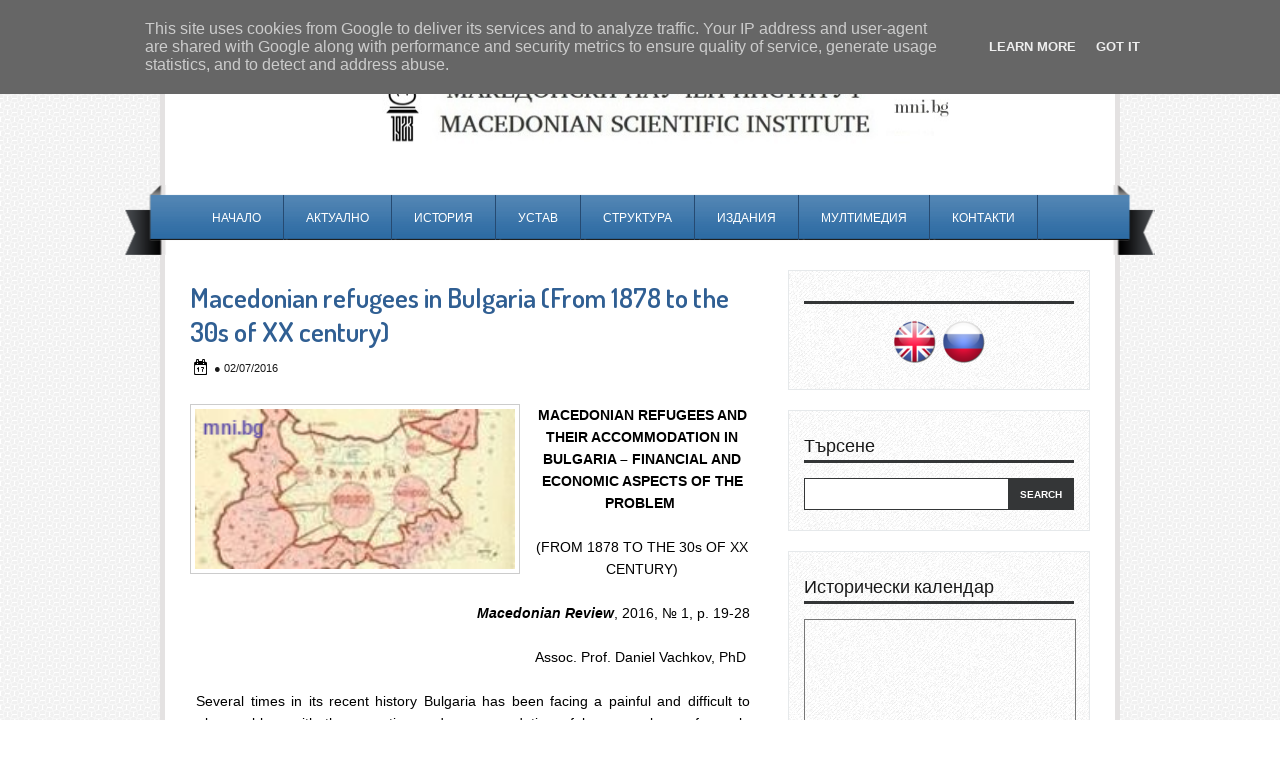

--- FILE ---
content_type: text/html; charset=UTF-8
request_url: http://www.mni.bg/2016/07/macedonian-refugees-in-bulgaria.html
body_size: 30594
content:
<!DOCTYPE html>
<html dir='ltr' xmlns='http://www.w3.org/1999/xhtml' xmlns:b='http://www.google.com/2005/gml/b' xmlns:data='http://www.google.com/2005/gml/data' xmlns:expr='http://www.google.com/2005/gml/expr'>
<head>
<link href='https://www.blogger.com/static/v1/widgets/55013136-widget_css_bundle.css' rel='stylesheet' type='text/css'/>
<link href='http://fonts.googleapis.com/css?family=Dosis:600,700,800' rel='stylesheet' type='text/css'/>
<meta content='text/html; charset=UTF-8' http-equiv='Content-Type'/>
<meta content='blogger' name='generator'/>
<link href='http://www.mni.bg/favicon.ico' rel='icon' type='image/x-icon'/>
<link href='http://www.mni.bg/2016/07/macedonian-refugees-in-bulgaria.html' rel='canonical'/>
<link rel="alternate" type="application/atom+xml" title="Македонски научен институт - Atom" href="http://www.mni.bg/feeds/posts/default" />
<link rel="alternate" type="application/rss+xml" title="Македонски научен институт - RSS" href="http://www.mni.bg/feeds/posts/default?alt=rss" />
<link rel="service.post" type="application/atom+xml" title="Македонски научен институт - Atom" href="https://www.blogger.com/feeds/766588736252197988/posts/default" />

<link rel="alternate" type="application/atom+xml" title="Македонски научен институт - Atom" href="http://www.mni.bg/feeds/2160507117794084520/comments/default" />
<!--Can't find substitution for tag [blog.ieCssRetrofitLinks]-->
<link href='https://blogger.googleusercontent.com/img/b/R29vZ2xl/AVvXsEgW4wRl15qKNBUE7mIihLW19uFYtMOh3sN-GzV8lJxr2n-wkrLxxXCk7SADfmW9JQ0Sgo7I4GBN_FJACgNY66PVdFkmnSATbQsNHwQ2RdT2qpRzB_fqNDPBBGZUwQ14fjDZbKOOvzyEoic/s320/%25D0%25B8%25D0%25B7%25D1%2582%25D0%25B5%25D0%25B3%25D0%25BB%25D0%25B5%25D0%25BD+%25D1%2584%25D0%25B0%25D0%25B9%25D0%25BB+%25283%2529.png' rel='image_src'/>
<meta content='http://www.mni.bg/2016/07/macedonian-refugees-in-bulgaria.html' property='og:url'/>
<meta content='Macedonian refugees in Bulgaria (From 1878 to the 30s of XX century)' property='og:title'/>
<meta content='' property='og:description'/>
<meta content='https://blogger.googleusercontent.com/img/b/R29vZ2xl/AVvXsEgW4wRl15qKNBUE7mIihLW19uFYtMOh3sN-GzV8lJxr2n-wkrLxxXCk7SADfmW9JQ0Sgo7I4GBN_FJACgNY66PVdFkmnSATbQsNHwQ2RdT2qpRzB_fqNDPBBGZUwQ14fjDZbKOOvzyEoic/w1200-h630-p-k-no-nu/%25D0%25B8%25D0%25B7%25D1%2582%25D0%25B5%25D0%25B3%25D0%25BB%25D0%25B5%25D0%25BD+%25D1%2584%25D0%25B0%25D0%25B9%25D0%25BB+%25283%2529.png' property='og:image'/>
<title>Македонски научен институт: Macedonian refugees in Bulgaria (From 1878 to the 30s of XX century)</title>
<link href='http://www.iconj.com/ico/s/n/snd7k8be0n.ico' rel='icon' type='image/x-icon'/>
<style id='page-skin-1' type='text/css'><!--
/*
-----------------------------------------------
Theme Name: Business Solutions v1
Author: Chica Blogger
Author URI: http://chicablogger.com
----------------------------------------------- */
/* GENERAL */
*{
margin: 0;
padding: 0;
}
#navbar, #navbar-iframe, #PageList98 h2{
display: none;}
body {
background: url(https://blogger.googleusercontent.com/img/b/R29vZ2xl/AVvXsEhOUJDgufW_O7hubP6woldABXrlwDpJTapnCYx701ea31hZIgNo215eyf6DL6OnhDZs07cN4czHRVWrSJrVtolfmouvVSdwbkZaI7MK2oFsGmMzlhUzKiqHCWu1M3k6bjEyhFxYOJtEoNfu/s1600/bg.png);
font-family: Helvetica, arial, sans-serif;
font-size: 13px;
color: #454545;
}
a:link, a:visited{
color: #305F93;
text-decoration: none;
}
a:hover {
text-decoration: none;
color: #096797;
}
hr {
border: none 0;
border-bottom: 1px solid #E0E0E0;
height: 1px;
margin: 10px 0;
}
strong {
font-weight: 700;
}
blockquote {
font-style: italic;
background: url(https://blogger.googleusercontent.com/img/b/R29vZ2xl/AVvXsEhGIKH4BImGcaceUOmPtxWGCfl_EQWliFTLlxOsaEHFXUyx1LwL8RfnE_W8MMrP2bm8wF_LrmFUTqSJ7GXWEWrt4hEeoyaZJ5ctkbKz4dOpRDbn-DACWF_9sR4XnsEcRmhP-xx80FAIECg/s1600/quotes.gif) no-repeat top left;
background-position: 12px 12px;
color: #595959;
margin: 5px 0;
padding: 8px 15px 8px 60px;
}
a img {
border-width:0;
}
/* HEADER */
#header-wrapper{
width: 900px;
padding: 25px 25px 0 25px;
border-top: 5px solid #e4e2e2;
border-left: 5px solid #e4e2e2;
border-right: 5px solid #e4e2e2;
background: #FFF;
height: 130px;
margin: 25px auto 0 auto;
}
#header {
float: left;
height: 80px;
width: 820px;
}
#advertise {
float: right;
width: 68px;
height: 60px;
margin-top: 25px;
}
#advertise300 {
margin-bottom: 15px;
}
/* MENU */
#menu-container {
background: url(https://blogger.googleusercontent.com/img/b/R29vZ2xl/AVvXsEgsXvTNoUw0AN29vZBh0E1mdti4oQpGTJpz_umWqululHRPJvzcR__YyaOXDmVJEvYAQvfYJABxlyU7v2rmUukXGYf02L7SIepc3ttoNE7KlGl-cLa9WBg8YxWgjnXRWxuZ7ttpYNjUqec/s1600/30m8rox.png) repeat-x top;
margin: 0px auto 0 auto;
width: 1030px;
height: 70px;
}
#menu{
margin-left: 65px;
width: 900px;
height: 39px;
}
#menu ul {
list-style-type: none;
list-style-image: none;
padding-top: 10px;
}
#menu li {
border-right: 1px solid #264A71;
float: left;
position: relative;
padding: 6px 10px 6px 10px;
}
#menu li a{
display: block;
position: relative;
color: #FFF;
text-transform: uppercase;
font-size:12px;
padding: .75em 1em;
text-decoration:none;
font-family: 'Dosis', Helvetica, Arial, serif;
}
#menu li:hover {
background: #264A71;
}
#menu li:hover a, #menu li a:hover{
color: #FFF;
}
#menu li.selected {
}
#menu li.selected a {
color: #FFF;
}
#header a {
color: #191919;
outline: none;
text-decoration:none;
}
#header h1 {
max-width: 820px;
line-height:36px;
color: #305E8F;
font-size: 36px;
text-align: center;
font-family: 'Dosis', Helvetica, arial, serif;
letter-spacing: -1px;
font-weight: 600;
padding-top:25px;
margin-left: 30px;
text-transform: uppercase;
}
#header a:hover {
color: #191919;
text-decoration: none;
}
#header .description {
font-family: Georgia, Times, sans-serif;
font-style: italic;
font-size: 16px;
color: #5f5e5e;
padding-top: 5px;
margin-left: 30px;
max-width:820px;
text-align: center;
}
#header-inner {
position: relative;
background-position: left;
margin-left: auto;
margin-right: auto;
}
#header img{
height: 80px;
float: left;
margin-left: 0px;
padding-top: 14px;
}
/* CONTAINERS */
#outer-wrapper {
width: 1030px;
margin:0 auto;
text-align: left;
padding: 0px 30px 0 30px;
}
#content-wrapper {
background: #FFF;
border-right: 5px solid #e4e2e2;
border-left: 5px solid #e4e2e2;
width: 900px;
padding: 15px 25px 0px 25px;
margin:0px auto;
text-align: left;
}
#main-wrapper {
margin-right: 0;
width: 590px;
float: left;
word-wrap: break-word;
overflow: hidden;
}
#sidebar-wrapper {
width: 302px;
float: right;
word-wrap: break-word;
overflow: hidden;
}
/* HEADINGS*/
h1,h2, h3, h4 {
color: #000
line-height: 1.4em;
}
h1 {
font-size:30px;
}
h3 {
font-size:24px;
}
h3 {
font-size:20px;
}
h4 {
font-size:18px;
}
/* POSTS */
#welcome-box{
width: 900px;
height: 180px;
background: #F9F9F9;
margin-bottom: 40px;
border-top: 1px solid #e6e9eb;
border-bottom: 1px solid #e6e9eb;
}
#welcome {
width: 899px;
height: 179px;
padding: 5px;
}
#welcome h2{
display: none;
}
#welcome, #welcome p {
font-family: Georgia, Times, sans-serif;
font-style: bold;
line-height: 1.6em;
font-size: 12px;
color: #013950;
}
.post h3 {
font-family: Dosis, Helvetica, Arial, sans-serif;
margin:0;
font-size:24px;
font-weight:400;
padding-bottom: 5px;
color: #305F93;
display:block;
}
.post h3 a, .post h3 a:visited, .post h3 strong {
text-decoration:none;
color: #191919;
}
.post h3 strong, .post h3 a:hover {
color: #305F93;
text-decoration: none;
}
.post {
margin-bottom: 20px;
}
.post-body {
color: #000;
padding-top: 10px;
line-height:1.6em;
font-size: 14px;
text-align: justify;
}
.post-body blockquote {
line-height:1.3em;
background: url(https://blogger.googleusercontent.com/img/b/R29vZ2xl/AVvXsEigAkCumiZlN_lNBdVXzEtzaVvc5ZZKHEqIc1r3jvwJXB2SwRnceHbbhpGrJ2WIVmqXTHnI8ibV1L3NxqXeGvJya-IwDC7a_j9t1Aua_1iLEIkDNeBvQjmx1XQYZWw-l2n5rbt9avbEc9Y/s1600/blockquote.png) no-repeat top left;
padding: 0 0 0 40px;
font-style: italic;
}
.post-body p {
margin-bottom: 15px;
}
.post ul li {
list-style: url(https://blogger.googleusercontent.com/img/b/R29vZ2xl/AVvXsEi-oyh0rcm8td0MxyvT30HAu8tlwfsmO6H4Y2pV6zLgSCHNCnLwzB9Shd7sdhm_Je-MbNFhIOaj3098DbvnluDmF7IkvGWteJdkKPFWirUL6B_CdPRA7huew3SnLjzN8RTo7DECU85oHOdp/s1600/bullet.png) inside;
}
.post-body ol li {
list-style-type: upper-roman;
list-style-position: inside;
}
.post-header, .post-labels {
margin: 0;
color: #122B15;
line-height: 1.4em;
font-size: 11px;
text-transform: uppercase;
}
.post-header {
}
.post-footer-line-1 {
margin-top: 10px;
}
.post-footer-line-2 {
margin-bottom: 10px;
}
.post-body img{
padding:4px;
background: #FFF;
border: 1px solid #CCC;
}
.post-body table{
border-collapse:collapse;
text-align: center;
margin: 0 1px;
}
.post-body table,th, td{
border: 1px solid #ccc;
}
.post-body th {
padding: 0 5px;
background: #F1F1F1;
}
.post-body blockquote {
margin:1em 20px;
}
.post-body blockquote p {
margin:.75em 0;
}
.post-footer {
color: #666666;
margin-left: 2px;
}
.post-subtitle {
background: url(https://blogger.googleusercontent.com/img/b/R29vZ2xl/AVvXsEiq9sAI7_j5P_h6Rd_5pDcKwJDX7r4VmdP1WGvoAmWnjx5rPSoQmIg9ieoZ8OkYfm2IHBxied7phBhPk-fNZK5qvtfTtpW0tNZJlC5DWjkrFYX_1x71Fnn78SVCoySpR76j7-QLfi2BWE0/s1600/date.png) no-repeat left center;
margin-left: 0px;
padding: 8px 0 3px 24px;
color: #191919;
}
.post-subtitle a {
color: #70500b;
}
.post-subtitle a:hover {
text-decoration: underline;
}
.comment-link {
background: url(https://blogger.googleusercontent.com/img/b/R29vZ2xl/AVvXsEiZHbh-o8E6xo7BtD7f4OBojR-Trd_CM3mh3BjacIucxJavJ4RshCiTbsFFz5WtpkwNTQx8Mk0z1UGJvcRnhDNSc2408G83K3F-37kE4rA4Vg6NWg2RxLaGzfzfunRlGDKjNWg0PxqF-PE/s1600/comment.png) no-repeat center left;
padding-left: 26px;
height: 20px;
font-size: 11px;
text-transform: uppercase;
bottom: 0px;
}
.post-comment-link a {
color: #191919;
}
.post-comment-link a:hover {
color: #096797;
}
.post-author{
display: inline;
color: #191919;
text-transform: uppercase;
font-size: 11px;
}
.category {
background: url(https://blogger.googleusercontent.com/img/b/R29vZ2xl/AVvXsEggSdxgI6TYH9a_VX3nXiZH066knR6GW9troM1RFriWaWSorYNOghe7PAs-zaBVyAe-eKHhAYGerb71ACjS5_DY7axr_ZJoCiF3jLW3SbDtUEFUabos93pSblSM3XyQDj4AvZSq2V-5dfKm/s1600/tag.png) no-repeat center left;
padding-left: 20px;
height: 20px;
color: #191919;
text-transform: uppercase;
font-size: 11px;
}
.category a {
color: #191919;
}
.category:hover {
}
/* COMMENTS */
#comments{
background: #FFF;
clear:both;
float:left;
width: 560px;
margin-left: 0px;
padding:5px 0;
}
#comments h4 {
font-weight: 400;
line-height: 1.4em;
color: #000;
font-size:18px;
font-family: 'Dosis', Helvetica, Arial, sans-serif;
margin-bottom: 20px;
text-transform: uppercase;
}
.comment-block {
background: #f5f6f8;
border: 1px solid #e4e4e4;
padding: 10px;
}
.datetime {
font-size: 10px;
text-transform: uppercase;
}
.comment-replies{
background: #fdfbee;
}
.comment-actions {
margin-top: 10px;
}
.comment-actions a{
margin-right: 10px;
-moz-box-shadow:inset 0px 1px 0px 0px #ffffff;
-webkit-box-shadow:inset 0px 1px 0px 0px #ffffff;
box-shadow:inset 0px 1px 0px 0px #ffffff;
background:-webkit-gradient( linear, left top, left bottom, color-stop(0.05, #ededed), color-stop(1, #dfdfdf) );
background:-moz-linear-gradient( center top, #ededed 5%, #dfdfdf 100% );
filter:progid:DXImageTransform.Microsoft.gradient(startColorstr='#ededed', endColorstr='#dfdfdf');
background-color:#ededed;
border:1px solid #dcdcdc;
display:inline-block;
color:#777777;
font-family:arial;
font-size:10px;
font-weight:bold;
padding:3px 6px;
text-decoration:none;
text-shadow:1px 1px 0px #ffffff;
}
.comment-actions a:hover {
background:-webkit-gradient( linear, left top, left bottom, color-stop(0.05, #dfdfdf), color-stop(1, #ededed) );
background:-moz-linear-gradient( center top, #dfdfdf 5%, #ededed 100% );
filter:progid:DXImageTransform.Microsoft.gradient(startColorstr='#dfdfdf', endColorstr='#ededed');
background-color:#dfdfdf;
text-decoration: none !important;
}
.comment-form{
width:578px !important;
max-width:578px !important;
}
#blog-pager-newer-link {
float: left;
}
#blog-pager-older-link {
float: right;
}
#blog-pager-newer-link, #blog-pager-older-link {
-moz-box-shadow:inset 0px 1px 0px 0px #d6faff;
-webkit-box-shadow:inset 0px 1px 0px 0px #d6faff;
box-shadow:inset 0px 1px 0px 0px #d6faff;
background:-webkit-gradient( linear, left top, left bottom, color-stop(0.05, #7fd6ff), color-stop(1, #0ca4eb) );
background:-moz-linear-gradient( center top, #7fd6ff 5%, #0ca4eb 100% );
filter:progid:DXImageTransform.Microsoft.gradient(startColorstr='#7fd6ff', endColorstr='#0ca4eb');
background-color:#7fd6ff;
border:1px solid #0ca4eb;
display:inline-block;
color:#ffffff;
font-size:12px;
font-weight:bold;
padding:4px 16px;
text-decoration:none;
text-shadow:1px 1px 0px #0551ad;
}
#blog-pager-older-link {
float: right;
}
#blog-pager-older-link:hover, #blog-pager-newer-link:hover{
background:-webkit-gradient( linear, left top, left bottom, color-stop(0.05, #0ca4eb), color-stop(1, #7fd6ff) );
background:-moz-linear-gradient( center top, #0ca4eb 5%, #7fd6ff 100% );
filter:progid:DXImageTransform.Microsoft.gradient(startColorstr='#0ca4eb', endColorstr='#7fd6ff');
background-color:#0ca4eb;
}
#blog-pager-older-link:hover a, #blog-pager-newer-link:hover a{
color: #FFF;
}
#blog-pager-older-link a:hover, #blog-pager-newer-link a:hover{
color: #FFF;
text-decoration: none;
}
#blog-pager-older-link:hover a, #blog-pager-newer-link:hover a{
color: #FFF;
text-decoration: none;
}
#blog-pager {
padding: 15px 0;
width: 550px;
text-align: center;
clear: both;
font-size: 12px;
color: #FFF;
}
#blog-pager a, #blog-pager a:visited {
color: #FFF;
}
.feed-links {
display: none;
clear: both;
line-height: 2.5em;
}
/* SIDEBAR CONTENT */
#social {
margin: 15px 0 5px -15px;
width: 300px;
height: 40px;
text-align: center;
}
#social img {
margin-left: 3px;
margin-right: 3px;
}
#social img:hover {
opacity: 0.6;
}
#searchform {
margin-top: 15px;
margin-right: 0px;
}
#search {
height: 30px;
width: 268px;
border: 1px solid #343637;
background: #FFF;
}
#s{
color: #969696;
background: #FFF;
font-size: 0.9em;
margin: 0px 0px 0 0px;
width: 175px;
padding: 0 10px;
border: none;
float: left;
height: 30px;
outline: none;
border: none;
}
#searchsubmit {
background: #343637;
border: none;
width: 65px;
height: 30px;
margin: 0;
outline: none;
float: right;
color: #FFF;
font-weight:bold;
font-size:10px;
text-transform: uppercase;
}
.sidebar {
line-height: 1.5em;
font-family: Helvetica;
}
.sidebar h2{
font-weight: 400;
padding: 5px 0;
margin-top: 0;
margin-bottom: 15px;
color: #191919;
font-size: 18px;
font-family: 'Dosis', Helvetica, Arial, sans-serif;
border-bottom: 3px solid #343637;
}
.sidebar a, .sidebar p {
color: #666;
}
.sidebar a:hover{
text-decoration: none;
color: #00a3f8;
}
.sidebar ul {
list-style:none;
margin: 0;
padding:0 0 0;
}
.sidebar li {
display: block;
padding: 5px 0;
line-height:2.2em;
border-bottom: 1px solid #e6e9eb;
}
.sidebar li:hover {
}
.sidebar .widget {
background: #F8F8F8 url(https://blogger.googleusercontent.com/img/b/R29vZ2xl/AVvXsEjKFmlMPLlBGVDiHxsBIi_jYbDL-xxK_UOis-44UzaihT14CiwFJPL6NBqWhd_r3UOP6-pTiHeYE3Y6GOeNem_uoM9h8E_VzYhyphenhyphenXdmAorb_SSVYdEasK4K9fuhCsjvkFwyN_y2D9GzprvD6/s1600/sidebarbg.png);
border: 1px solid #e6e9eb;
width: 270px;
padding: 20px 15px;
margin-bottom: 20px;
}
.main .Blog {
border-bottom-width: 0;
}
#PopularPosts1 li{
padding: 5px 10px;
line-height: 1.6em;
background-image: none !important;
}
#PopularPosts1 img{
padding:4px;
border: 1px solid #CCC;
background: #FFF;
}
#PopularPosts1 .item-title a{
color: #191919;
font-weight: bold;
}
#PopularPosts1 .item-title a:hover{
color: #00a3f8;
text-decoration: none;
}
/* PROFILE */
.profile-img {
float: left;
margin-top: 0;
margin-right: 5px;
margin-bottom: 5px;
margin-left: 0;
padding: 4px;
border: 1px solid #CCC;
}
.profile-data {
margin:0;
font-weight: bold;
line-height: 1.6em;
}
.profile-datablock {
margin:.5em 0 .5em;
}
.profile-textblock {
margin: 0.5em 0;
line-height: 1.6em;
}
.profile-link {
}
/* FOOTER */
#twitter-widget {
width: 960px;
margin: 0 auto 0 auto;
border-top: 1px solid #949494;
background: #e8e7e6;
padding: 0;
}
#twitter-widget ul {
background: #e8e7e6 url(https://blogger.googleusercontent.com/img/b/R29vZ2xl/AVvXsEjykQgp2Kexg3SJTk8yM5BxILSeNeaM1u3fvlcCQG5nibYhVZhByzdVkNhAtEHCQ_zcvc113j04uCiH34IfPNERHP7cTZX5niOOk8HwzLcPrETS3luvba7VfRVTtFp1DkK_ERbxaKoPSTQ/s1600/twitter-bird.png) no-repeat top left;
width: 900px;
margin: 15px auto 0 auto;
}
#twitter-widget li {
list-style: none;
font-size: 16px;
font-family: Georgia, Times, sans-serif;
}
#twitter-widget ul li {
list-style: none;
padding: 10px 0px 25px 80px;
width: 800px;
}
#footer-top {
background: url(https://blogger.googleusercontent.com/img/b/R29vZ2xl/AVvXsEg8YlzzTfvZL3xPGadbBFBhP76A1Pzq6YgAskRsS2_RCNhy4_PfEKUSLBSmCUSgIz33HVzkoNaNfsNd0q9XvGwUu3-Yy_vKFuybrfg4Ftc0aCrXhGKFZHdkY-U4vpx0MQpSa_igmQHXMh9_/s1600/footerbg.png) no-repeat center top;
width: 980px;
height: 18px;
margin: -10px auto 0 auto;
}
#footer {
background: #0d2944;
margin: 0 auto 0 auto;
width:980px;
clear:both;
padding: 5px 0 25px 0;
line-height: 1.6em;
}
.footerbox{
width: 200px;
padding: 10px 0;
color: #FFF;
}
.footerbok p {
color: #FFF;
}
.footerbox a, .footerbox a:visited  {
color: #FFF;
text-decoration: none;
}
.footerbox a:hover {
color: #10b9ff;
text-decoration: none;
}
.footerbox h2 {
padding: 6px 0;
margin-top: 0;
margin-bottom: 15px;
color: #FFF;
font-size: 20px;
text-transform: uppercase;
font-family: 'Dosis', Helvetica, Arial, sans-serif;
font-weight: 400;
}
.footerbox ul {
list-style:none;
margin:0 0 0;
padding:0 0 0;
}
.footerbox li {
list-style:none;
margin:0;
border-bottom: 1px solid #143a5f;
padding: 5px 0;
line-height:2.2em;
}
.footerbox li:hover {
padding: 5px 0;
}
#footerbox1 {
margin-left: 40px;
margin-right:33px;
float: left;
}
#footerbox2 {
margin-right:33px;
float: left;
}
#footerbox3 {
float: left;
margin-right:33px;
}
#footerbox4 {
float: left;
}
#credit-wrapper{
background: #FFF;
border-bottom: 5px solid #e4e2e2;
border-left: 5px solid #e4e2e2;
border-right: 5px solid #e4e2e2;
width: 950px;
margin: 0 auto 30px auto;
height: 20px;
padding: 10px 0;
}
#credit {
width: 900px;
margin: 0 auto;
color: #191919;
text-align: center;
font-size: 12px;
}
#credit a, #credit a:visited {
color: #191919;
}
.clear {
clear: both;
}
.clear {
clear: both;
}
/* NIVO SLIDER STYLES */
#slider-container {
width: 900px;
height: 300px;
border: 1px solid #000;
margin-bottom: 30px;
margin-left: -1px;
}
.nivoSlider {
position:relative;
}
.nivoSlider img {
position:absolute;
top:0px;
left:0px;
}
.nivoSlider a.nivo-imageLink {
position:absolute;
top:0px;
left:0px;
width:100%;
height:100%;
border:0;
padding:0;
margin:0;
z-index:60;
display:none;
}
.nivo-slice {
display:block;
position:absolute;
z-index:50;
height:100%;
}
.nivo-caption {
position:absolute;
right:0px;
top:125px;
background: #0c4a90;
color:#fff;
opacity:0.8;
width: auto !important;
max-width: 600px !important;
z-index:89;
display: inline !important;
}
.nivo-caption p {
padding:10px;
margin:0;
font-size: 30px;
color: #FFF;
text-align: center;
font-family: 'Dosis', Helvetica, Arial, sans-serif;
font-weight: 400;
text-transform: uppercase;
font-size: 26px;
}
.nivo-caption a {
display:inline !important;
color: #FFF;
}
.nivo-html-caption {
display:none;
}
.nivo-directionNav a {
display:none;
position:absolute;
top:45%;
z-index:99;
cursor:pointer;
}
.nivo-prevNav {
left:0px;
}
.nivo-nextNav {
right:0px;
}
.nivo-controlNav a {
position:
relative;
z-index:99;
cursor:pointer;
}
.nivo-controlNav a.active {
font-weight:bold;
}
#slider {
float: left;
position:relative;
width:900px;
height:300px;
background: #000 url(https://blogger.googleusercontent.com/img/b/R29vZ2xl/AVvXsEjPLbsfdwjidSyhadGW260Qjm2lYL4b_z1U17M6PCtSaFjLF26CtVgLEerT8aWy9Ulj1lE8W_rZNS7QyrHjFQHRXCbCcihJqg5WwiY-FvXlyh4aSA2A0dly3JbFoSJO1YyhslHLt9QNThI/s1600/loading.gif) no-repeat 50% 50%;
}
#slider img {
position:absolute;
top:0px;
left:0px;
display:none;
}
#slider a {
border:0;
display:block;
}
.nivo-controlNav {
position:absolute;
left:10px;
bottom:10px;
}
.nivo-controlNav a {
width:22px;
height: 22px;
background: url(https://blogger.googleusercontent.com/img/b/R29vZ2xl/AVvXsEigGtemu3j5BzDpkVuJgvG5vtSOMjqDm78VJEauiEm6IyS3O4T7V2kTVpr2SY1L7J97jpuo6dN5-SDgGis3D-FpIbHNiXe3wUmlzwa3YNuMwpR55jfZtI1YZ805hUZ_p0AbUQq7sd8YH-U/s1600/bullets.png) no-repeat;
text-indent:-9999px;
border:0;
margin-right:7px;
float:left;
}
.nivo-controlNav a.active {
background-position:0 -22px;
}
.nivo-directionNav a {
display:none;
height:0px;
background:url(https://blogger.googleusercontent.com/img/b/R29vZ2xl/AVvXsEj6UO7c3lZIHOi2XZ5uWgauyYSkRjg6ITw6KwrpddDkE6jBvDSGF1UM8B3vY2WFBcZA4vbPJCI5dNw7LTydCLegs0vg9WBpiGmomFFTXhcq7tL8QndFEL_Cs7vKoygZlGiZ28vwiO6dlo0/s1600/arrows.png) no-repeat;
text-indent:-9999px;
border:0;
}
a.nivo-nextNav {
background-position:-30px 0;
right:15px;
}
a.nivo-prevNav {
left:15px;
}
.nivo-caption {
text-shadow:none;
}
.nivo-caption a {
color:#efe9d1;
text-decoration:underline;
}
.jump-link{
float: right;
margin-top: 10px;
}
.jump-link a {
}
.jump-link a:hover {
}

--></style>
<style type='text/css'>

.post{
width: 560px;
}

.post h3 {
font-size: 210%;
margin-top: 10px;
}

</style>
<script type='text/javascript'>
summary_noimg = 380;
summary_img = 280;
img_thumb_height = 120;
img_thumb_width = 250; 
</script>
<script type='text/javascript'>
//<![CDATA[

function removeHtmlTag(strx,chop){ 
	if(strx.indexOf("<")!=-1)
	{
		var s = strx.split("<"); 
		for(var i=0;i<s.length;i++){ 
			if(s[i].indexOf(">")!=-1){ 
				s[i] = s[i].substring(s[i].indexOf(">")+1,s[i].length); 
			} 
		} 
		strx =  s.join(""); 
	}
	chop = (chop < strx.length-1) ? chop : strx.length-2; 
	while(strx.charAt(chop-1)!=' ' && strx.indexOf(' ',chop)!=-1) chop++; 
	strx = strx.substring(0,chop-1); 
	return strx+'...'; 
}

function createSummaryAndThumb(pID){
	var div = document.getElementById(pID);
	var imgtag = "";
	var img = div.getElementsByTagName("img");
	var summ = summary_noimg;
	if(img.length>=1) {	
		imgtag = '<span style="float:left; padding:0px 10px 5px 0px;"><img src="'+img[0].src+'" width="'+img_thumb_width+'px" height="'+img_thumb_height+'px"/></span>';
		summ = summary_img;
	}
	
	var summary = imgtag + '<div>' + removeHtmlTag(div.innerHTML,summ) + '</div>';
	div.innerHTML = summary;
}

//]]>
</script>
<link href='https://www.blogger.com/dyn-css/authorization.css?targetBlogID=766588736252197988&amp;zx=080db587-908d-4383-a398-7f6d75456e8a' media='none' onload='if(media!=&#39;all&#39;)media=&#39;all&#39;' rel='stylesheet'/><noscript><link href='https://www.blogger.com/dyn-css/authorization.css?targetBlogID=766588736252197988&amp;zx=080db587-908d-4383-a398-7f6d75456e8a' rel='stylesheet'/></noscript>
<meta name='google-adsense-platform-account' content='ca-host-pub-1556223355139109'/>
<meta name='google-adsense-platform-domain' content='blogspot.com'/>

<script type="text/javascript" language="javascript">
  // Supply ads personalization default for EEA readers
  // See https://www.blogger.com/go/adspersonalization
  adsbygoogle = window.adsbygoogle || [];
  if (typeof adsbygoogle.requestNonPersonalizedAds === 'undefined') {
    adsbygoogle.requestNonPersonalizedAds = 1;
  }
</script>


</head>
<body>
<div id='header-wrapper'>
<div id='header'>
<div class='header section' id='header1'><div class='widget Header' data-version='1' id='Header1'>
<div id='header-inner'>
<a href='http://www.mni.bg/' style='display: block'>
<img alt='Македонски научен институт' height='86px; ' id='Header1_headerimg' src='https://blogger.googleusercontent.com/img/a/AVvXsEhOoSbPvpRtoN4CnA3315RWeSSUJP88yiBnQQEi00gXsN1mN4LycBlxjunH2wpHzpJftUistkQ15zsTpt-3-XrJu43UPvlAXr8qB3p4U1Mnw9kOBv4pQAkLx0YadfH7w1R5G98T95FR-g9VXuT8_xESeKzSNRB9UGmwwpSzk09nhgZeImlnfjW-Ipmwl6I=s843' style='display: block' width='843px; '/>
</a>
</div>
</div></div></div>
<div class='advertise no-items section' id='advertise'>
</div>
<div style='clear:both'></div>
</div><!--END HEADER-WRAPPER-->
<div id='menu-container'>
<div class='menu section' id='menu'><div class='widget PageList' data-version='1' id='PageList98'>
<h2>Menu</h2>
<div class='widget-content'>
<ul>
<li><a href='http://www.mni.bg/'>Начало</a></li>
<li><a href='http://www.mni.bg/search/label/%D0%90%D0%BA%D1%82%D1%83%D0%B0%D0%BB%D0%BD%D0%BE'>Актуално</a></li>
<li><a href='http://www.mni.bg/p/blog-page_11.html'>История</a></li>
<li><a href='http://www.mni.bg/p/blog-page.html'>Устав</a></li>
<li><a href='http://www.mni.bg/p/blog-page_90.html'>Структура</a></li>
<li><a href='http://www.mni.bg/p/blog-page_52.html'>Издания</a></li>
<li><a href='http://www.mni.bg/p/blog-page_31.html'>Мултимедия</a></li>
<li><a href='http://www.mni.bg/p/blog-page_4.html'>Контакти</a></li>
</ul>
<div class='clear'></div>
</div>
</div></div>
<div style='clear:both'></div>
</div>
<div id='main-outer'>
<!-- skip links for text browsers -->
<span id='skiplinks' style='display:none;'>
<a href='#main'>skip to main </a> |
      <a href='#sidebar'>skip to sidebar</a>
</span>
<div id='outer-wrapper'>
<div id='content-wrapper'>
<div id='main-wrapper'>
<div class='main section' id='main'><div class='widget Blog' data-version='1' id='Blog1'>
<div class='blog-posts hfeed'>
<!--Can't find substitution for tag [defaultAdStart]-->

          <div class="date-outer">
        

          <div class="date-posts">
        
<div class='post-outer'>
<div class='post hentry'>
<a name='2160507117794084520'></a>
<h3 class='post-title entry-title'>
Macedonian refugees in Bulgaria (From 1878 to the 30s of XX century)
</h3>
<div style='clear: both'></div>
<div class='post-header'>
<div class='post-header-line-1'></div>
<div class='post-subtitle'>
<span class='post-author vcard'>
 &#9679;
              </span>
<script>var ultimaFecha = '02/07/2016';</script>
02/07/2016
</div>
</div>
<div class='post-body entry-content'>
<p>
<div style="text-align: center;">
<div class="separator" style="clear: both; text-align: center;">
<a href="https://blogger.googleusercontent.com/img/b/R29vZ2xl/AVvXsEgW4wRl15qKNBUE7mIihLW19uFYtMOh3sN-GzV8lJxr2n-wkrLxxXCk7SADfmW9JQ0Sgo7I4GBN_FJACgNY66PVdFkmnSATbQsNHwQ2RdT2qpRzB_fqNDPBBGZUwQ14fjDZbKOOvzyEoic/s1600/%25D0%25B8%25D0%25B7%25D1%2582%25D0%25B5%25D0%25B3%25D0%25BB%25D0%25B5%25D0%25BD+%25D1%2584%25D0%25B0%25D0%25B9%25D0%25BB+%25283%2529.png" imageanchor="1" style="clear: left; float: left; margin-bottom: 1em; margin-right: 1em;"><img border="0" height="160" src="https://blogger.googleusercontent.com/img/b/R29vZ2xl/AVvXsEgW4wRl15qKNBUE7mIihLW19uFYtMOh3sN-GzV8lJxr2n-wkrLxxXCk7SADfmW9JQ0Sgo7I4GBN_FJACgNY66PVdFkmnSATbQsNHwQ2RdT2qpRzB_fqNDPBBGZUwQ14fjDZbKOOvzyEoic/s320/%25D0%25B8%25D0%25B7%25D1%2582%25D0%25B5%25D0%25B3%25D0%25BB%25D0%25B5%25D0%25BD+%25D1%2584%25D0%25B0%25D0%25B9%25D0%25BB+%25283%2529.png" width="320" /></a></div>
<b>MACEDONIAN REFUGEES AND THEIR ACCOMMODATION

IN BULGARIA &#8211; FINANCIAL AND ECONOMIC ASPECTS

OF THE PROBLEM&nbsp;</b></div>
<div style="text-align: center;">
<br /></div>
<div style="text-align: center;">
(FROM 1878 TO THE 30s OF XX CENTURY)</div>
<div style="text-align: center;">
<br /></div>
<div style="text-align: right;">
<i><b>Macedonian Review</b></i>, 2016, &#8470; 1, p. 19-28</div>
<br />
<div style="text-align: right;">
&nbsp;Assoc. Prof. Daniel Vachkov, PhD&nbsp;</div>
<br />
<div style="text-align: justify;">
&nbsp;Several times in its recent history Bulgaria has been facing a painful and difficult to

solve problem with the reception and accommodation of large numbers of people

seeking refuge from the persecution of violent regimes or from the horrors of large-
scale hostilities. Even during the restoration of the Bulgarian state, the

phenomenon of &#8220;refugees&#8220; emerged, which, for long periods of time, will be a real

test for both economic and social policy of the government and the ability of

Bulgarian society to show solidarity and empathy with the suffering of people who

left their homelands.

The main reason for the frequent influx of refugees to Bulgaria is rooted mostly in

the unresolved national question in the Balkans.&nbsp;</div>
<div style="text-align: justify;">
<br /></div>
<div style="text-align: justify;">
Created by the Congress of Berlin

in July 1878 Principality of Bulgaria included in its borders only half of those

living on the peninsula Bulgarians. Even after the Unification of 1885 outside the

Bulgarian state continued to live nearly two million compatriots1

those Bulgarians, preserving their language and culture are concentrated in

Macedonia. It is these failed attempts for over 40 years this area be annexed to the

Fatherland, that is the basis of recurring waves of refugees to Bulgaria.

The theme of Macedonian refugees, which is determinative of the biggest refugee

question in the new Bulgarian history, affects very many aspects of the overall

social development of Bulgaria in the first half century of its independent

development after the Liberation. A significant number of scientific publications&nbsp;</div>
<div style="text-align: justify;">
<br /></div>
<div style="text-align: justify;">
<i>&nbsp;1 According to some foreign researchers from XIX c., the number of Bulgarians on the eve

of Liberation amounted to little more than 5,1 million, including the Bulgarian communities

outside the Balkan Peninsula.&nbsp;</i></div>
<div style="text-align: justify;">
<i><br /></i></div>
<div style="text-align: center;">
<b>19</b></div>
<div style="text-align: justify;">
<br /></div>
<div style="text-align: justify;">
by Bulgarian historians considered the most diverse aspects of this problem. The

most common theme was studied as part of economic and social policies of various

Bulgarian governments or parties2

foreign economic relations of the Bulgarian state with its neighbours, the great

powers and international organizations and financial circles3

investigated the role of refugees and their organizations in Bulgaria for the

development of national liberation struggles of Bulgarians outside the country4

Last but not least, the issue was raised in the context of studies on donations in

Bulgaria5.&nbsp;</div>
<div style="text-align: justify;">
<br /></div>
<div style="text-align: justify;">
&nbsp;The aim of the presented paper is to analyze and summarize the financial efforts of

the Bulgarian government to resolve the refugee issue; in particular that of

Macedonian refugees who make up the majority of Bulgarian refugees during

almost the entire period of Liberation (1878) until the beginning of the 30s of

XX century, when basically economic accommodation of refugees ended. It will

also attempt to assess the effectiveness of costs incurred over the years and how

they affect the long-term prospects in the development of Bulgarian society.

The main difficulty faced by researchers of the refugee problem is the lack of

accurate data on the number of refugees. The reasons are, on the one hand, that not

all refugees arriving in Bulgaria have been officially registered as such, which was

not reflected by the state statistics. On the other hand, in different periods there is a

definite dynamics in migratory movements, which also makes it difficult to track

the number of refugees.&nbsp;</div>
<div style="text-align: justify;">
<br /></div>
<div style="text-align: justify;">
For example, after the Ilinden-Preobrazhenie Uprising and

the signing of the Bulgarian-Turkish Agreement of 1904, or after the release of

Macedonia in the autumn of 1915 part of the refugees returned to their homeland to&nbsp;</div>
<div style="text-align: justify;">
<i><br /></i></div>
<div style="text-align: justify;">
<i>2 Димитров, Г. В. Настаняване и оземляване на българските бежанци 1919&#8211;1939.

Благоевград, 1985; Косатев, Т. Политиката на Българския земеделски народен съюз

по бежанския въпрос 1919&#8211;1923. &#8211; Известия на Института по история. Т. XXVI. С.,

1983.&nbsp;</i></div>
<div style="text-align: justify;">
<i>3 Димитров, Г. В. Малцинствено-бежанският въпрос в българо-гръцките отношения

(1919&#8211;1939). Благоевград, 1982; Mitev, D. The refugee Loan of 1926 and Britain. &#8211;

Etudes historique, t. 12, 1984; Косев, Д. Външната политика на България при

управлението на Андрей Ляпчев (1926&#8211;1931). С., 1995; Вачков, Д. Проблемът на

българските бежанци пред Обществото на народите (1923&#8211;1925). &#8211; Македонски

преглед, 1998, No 3, 21&#8211;38.&nbsp;</i></div>
<div style="text-align: justify;">
<i>4 Пандев, К. Националноосвободителното движение в Македония и Одринско 1878&#8211;

1903. С., 2000; Елдъров, Св. Върховният македоно-одрински комитет и Македоно-

одринската организация в България 1878&#8211;1903. С., 2003; Гребенаров, А. Легални и

тайни организации на македонските бежанци в България (1919&#8211;1947). С., 2007 и др.&nbsp;
</i></div>
<div style="text-align: justify;">
<i>5 Генадиев, Г. Бежанците във Варненско 1878&#8211;1908. С., 1998.&nbsp;</i></div>
<div style="text-align: justify;">
<i><br /></i></div>
<div style="text-align: center;">
<b>20</b></div>
<div style="text-align: justify;">
<br /></div>
<div style="text-align: justify;">
It was seen in the context of foreign policy and

. Especially they become refugees again years later when the area was occupied again by a foreign

power. Another part of refugees, which, after the Balkan wars, were housed in

Bulgaria acquired areas in Western Thrace, after the First World War were driven

out by the Greek authorities and once again were forced to seek refuge in Bulgaria.

In turn, when the Bulgarian state in the mid-20s of the XX century was taking a

more active policy in their permanent housing and land settlement, it used general

data on refugees without making precise distinctions how many of them were from

Macedonia, Eastern and Western Thrace, Dobrudzha, Western Outlands.</div>
<div style="text-align: justify;">
<br /></div>
<div style="text-align: justify;">
&nbsp;This

approach, while fully justified, since, for Bulgaria, all Bulgarian refugees need

equal support regardless of where they arrive, makes it impossible to accurately

determine how much financial and material resources were spent specifically for

Macedonian refugees. Only by using indirect data from other unofficial statistics as

well as a comparative analysis of the weighting of refugee groups flooding from

various Bulgarian regions, it is possible establishing to the nearest the amounts

used for the accommodation of Macedonian refugees.&nbsp;</div>
<div style="text-align: justify;">
<br /></div>
<div style="text-align: justify;">
&nbsp;* * *&nbsp;</div>
<div style="text-align: justify;">
<br /></div>
<div style="text-align: justify;">
&nbsp;Even before the convening of the Berlin Congress, alarming information began to

spread among Bulgarians that Macedonia will not be included within the free

Bulgarian state. Despite numerous petitions made by the Bulgarian population in

the area to the Great Powers not to be separated from the Principality of Bulgaria,

the Berlin Treaty defined the return of Macedonia under the direct authority of the

Sultan and only Art. 23 of the document generally provided for administrative

reforms in European Turkey. Against their determined in Berlin fate, part of the

Bulgarians in Macedonia started an armed struggle and in the autumn of 1878

triggered the Kresna-Razlog Uprising. Following the hostilities and the Uprising

defeat in the winter and spring of 1878&#8211;1879, more massive waves of refugees

from Macedonia were coming as well.&nbsp;</div>
<div style="text-align: justify;">
<br /></div>
<div style="text-align: justify;">
&nbsp;Over 30 000 people headed to the closest

cities in Sofia province &#8211; Gorna Dzhumaya (today Blagoevgrad), Kyustendil,

Dupnitsa, Samokov and of course, the capital Sofia. In their support, a special

commission was formed in Sofia, with branch-Committees in these regional towns

of the province. The Commission and its branches were tasked with the authorities

to distribute aid, organize humanitarian activities (food, clothing, heating, medical

care, etc.) and refer refugees to areas for their accommodation. Amounts spent

were determined by the Provisional Russian government to about 400,000 golden

francs. Eventually, all refugee families that remained on the territory of the

Principality received parcels of land in the frontier zone with the Ottoman Empire

or in the hinterland6.</div>
<div style="text-align: justify;">
<i><br /></i></div>
<div style="text-align: justify;">
<i>&nbsp;See in more detail: Миграционни движения на българите 1878&#8211;1941. Т. 1, 1878&#8211;1912.

Съст. В. Василева и др. С., 1993, с. 36 и сл.; Британски дипломатически документи

по българския национален въпрос. Т. 1(1878&#8211;1893). Съст. В. Трайкова и др. С., 1993,

78&#8211;95; Тодоров, Г. Временно руско управление в България 1877&#8211;1879 г. С., 1958,

.</i></div>
<div style="text-align: justify;">
<i><br /></i></div>
<div style="text-align: center;">
<b>21</b></div>
<div style="text-align: justify;">
<br /></div>
<div style="text-align: justify;">
&nbsp;The census made later &#8211; in 1887, of the Principality of &nbsp;Bulgaria, noted that people living in the country that arrived from the Ottoman

Empire (mainly Bulgarians from Macedonia and the region of Adrianople) are

54,462. After examining these figures, one of the most prominent researchers of

demographic processes in Macedonia, Vasil Kanchov, concluded that Macedonian

Bulgarians settled in Bulgaria in the first decade after the liberation, were about

30,000 to 32,000 people7

New wave of refugees to Bulgaria was formed in 1902&#8211;1903, when Gorna

Dzhumaya and Ilinden-Preobrazhenie Uprisings were cruelly extinguished.&nbsp;</div>
<div style="text-align: justify;">
<br /></div>
<div style="text-align: justify;">
In early

September 1903 Bulgarian Interior Ministry noted that the number of refugees in

the country has reached nearly 20,000 people8

the year and early in 1904 their numbers increased, exceeding 30,000 people9

condition of refugees was extremely critical and it was necessary to quickly vote

by the National Assembly loans for their urgent assistance. The total amount of

assistance provided amounted to impressive for that time 2.3 million golden levs10

Substantial material and financial support to refugees was provided by a number of

charity organizations and the whole Bulgarian society11.&nbsp;</div>
<div style="text-align: justify;">
<br /></div>
<div style="text-align: justify;">
Later significant part,

primarily Macedonian Bulgarians, of the refugees received the opportunity to

return to their homelands after the conclusion of the Bulgarian-Turkish Agreement

of March 26, 1904, under which the Ottoman Empire announced amnesty for rank

and file participants in the uprising12. This situation, coupled with the fact that in

the first decade of the XX century the Bulgarian state is experiencing an economic

and financial rise, allowed refugees to integrate successfully into the economic life

of the country, without leading to an acute social crisis.&nbsp;</div>
<div style="text-align: justify;">
<br /></div>
<div style="text-align: justify;">
Census in the Kingdom of

159&#8211;161; Дойнов, Д. Кресненско-Разложкото въстание 1878&#8211;1879, София, 1993,

84-86 и др.&nbsp;</div>
<div style="text-align: justify;">
<br /></div>
<div style="text-align: justify;">
<i>7 Кънчов, В. Избрани произведения. Т. ІІ. С., 1970, с. 313.&nbsp;</i></div>
<div style="text-align: justify;">
<i>&nbsp;8 Генадиев, Г. Посрещане на бежанците от Македония и Одринско във Варненско

през 1903&#8211;1904 г. &#8211; В: 110 години от Илинденско-Преображенското въстание и

българската национална идея от Сан Стефано до Букурещ (1878&#8211;1913). С., 2014,

с. 313.&nbsp;</i></div>
<div style="text-align: justify;">
<i>&nbsp;9 Миграционни движения..., Т. 1, 301&#8211;304; Трайков, В. Бежанският въпрос преди и

след Илинденско-Преображенското въстание. &#8211; В: Осемдесет години от Илинденско-

Преображенското въстание. С. 1988, с. 507.&nbsp;</i></div>
<div style="text-align: justify;">
<i>10 Националноосвободителното движение..., Т. 2, с. 367.&nbsp;</i></div>
<div style="text-align: justify;">
<i>11 Генадиев, Г. Посрещане на бежанците..., 316&#8211;320.&nbsp;</i></div>
<div style="text-align: justify;">
<i>12 Принос към дипломатическата история на България. Григор Начович и българо-

турското споразумение от 1904 г. Съст. В. Китанов. С., 2004; Пенчев, П. Българо-

турското споразумение от март 1904 г. и неговото приложение. &#8211; Известия на

държавните архиви, 2004, No 87, 32&#8211;55.</i>&nbsp;</div>
<div style="text-align: justify;">
<br /></div>
<div style="text-align: center;">
<b>22</b></div>
<div style="text-align: justify;">
<br /></div>
<div style="text-align: justify;">
&nbsp;In the coming months to the end of Bulgaria in 1910 reported 36,993 people born in Macedonia and 32,634 people

born in the region of Adrianople. Of a total of 69,627 people born in two areas,

61,321 were listed as Bulgarians by nationality13. According to the famous

Bulgarian economist and statistician K. Popov on the eve of the Balkan wars in

Bulgaria there were about 150,000 Bulgarians arrived from Macedonia, region of

Adrianople, Romania, Bessarabia and Banat; nearly 100,000 were those of

Macedonia. Of course, most of them did not have refugee status and were mainly

economic migrants14

Far more critical is the situation of the emerging mass of refugees during and after

the Balkan wars 1912&#8211;1913. The conquest of Macedonia by Serbian and Greek

troops, persecutions started over the Bulgarian population and the outbreak in the

summer of 1913 of the Second Balkan War were cause thousands of Bulgarians

from Macedonia, Eastern Thrace and Southern Dobrudzha to leave their homes and

take the hard road of refugees. By the summer of next year, the arrival continued of

large groups of people seeking refuge in Bulgaria. Specialized state bodies

officially registered 25,765 refugee families, or 120,690 people, with clarification

that to them &#8220;positively&#8220; should be added &#8220;at least another 50,000 members single

refugees&#8220; who governmental committees have not been able to present15

Subtracting the number of refugees from Eastern Thrace, which was quite

accurately specified by Prof. L. Miletich to over 37,000 16, relatively few in number

to that moment refugees from Southern Dobrudzha, as well as those of Asia Minor,

it could be determined, to a high degree of confidence, the number of Macedonian

refugees after the Balkan wars to approximately 80,000 to 100,000 people. In their

majority, these people were forced very quickly to leave their lands and arrive in

Bulgaria without any means of survival. Their survival depended entirely on the

help of the Bulgarian state. For the provision of the most basic needs of food and

shelter, only, by the end of 1913 the government spent 1.45 million golden levs.

This sum happened to be not enough and in April 1914 a new credit outside the

budget was passed by the National Assembly worth 1.2 million golden levs to help

refugees17

.&nbsp;</div>
<div style="text-align: justify;">
<br /></div>
<div style="text-align: justify;">
<i>13 Общи резултати от преброяване на населението в Царство България на 31 декември

1910 г. Кн. І. С., 1923; Георгиев, Г. Н., А. Геренска. Македонските бежанци,

преселници и гурбетчии в Кюстендилски окръг (1878&#8211;1912). &#8211; Известия на

Исторически музей &#8211; Кюстендил. Т. ХVІ. Кюстендил, 2008, с. 199, 203.&nbsp;</i></div>
<div style="text-align: justify;">
<i>14 Попов, К. Стопанска България. С., 1916, 72&#8211;73.&nbsp;</i></div>
<div style="text-align: justify;">
<i>15 ЦДА, ф. 176К, оп. 3, а.е. 209-а, л. 18; История на българите 1878&#8211;1944 в документи.

Т. ІІ, 1912&#8211;1918. Съст. В. Георгиев, Ст. Трифонов. С., 1996, с. 298.&nbsp;</i></div>
<div style="text-align: justify;">
<i>16 Милетич, Л. Разорението на тракийските българи през 1913 година. С., 1918.</i></div>
<div style="text-align: justify;">
<i><br /></i></div>
<div style="text-align: center;">
<b>23</b></div>
<div style="text-align: justify;">
<br /></div>
<div style="text-align: justify;">
&nbsp;It is obvious, however, that the problem can be solved only after permanent

housing and allotting land to thousands of refugee families. Yet in the summer of

1913 the government of Vasil Radoslavov formed special committees, which

should engage in solving these problems. Instructions were the refugees to move

towards newly annexed lands to Bulgaria &#8211; Pirin Macedonia and Western Thrace.

The goal that aroused was, on the one hand, to use the abandoned lands of the

Turkish population and, on the other, to strengthen Bulgarian ethnic element in

these areas. Distribution of lands began and, for their commercial utilization,

Bulgarian Agricultural Bank granted refugee 15 millions golden levs low-interest

loan guaranteed by the state to purchase farm implements, livestock, materials for

construction and others18. Despite efforts on the ground, the placement of a mass

refugee proved difficult process requiring a lot of time. It is far from end when in

the autumn of 1915 Bulgaria entered the First World War with the intention to

correct the mistakes of the Balkan wars and to achieve the much desired national

unity.&nbsp;</div>
<div style="text-align: justify;">
<br /></div>
<div style="text-align: justify;">
&nbsp;The choice of ally turns out to be fatal in the autumn of 1918. Bulgaria is again in

the camp of the vanquished. Thousands of new Bulgarian refugees began to arrive

seeking rescue from renewed repression by the Balkan neighbours of Bulgaria.

Census in Bulgaria showed that by 1920 the number of registered refugees after

World War I has increased by about 50,000 people and with those of the Balkan

wars already exceeds 175,00019. Signed on November 27, 1919, with the Treaty of

Neuilly, Bulgarian-Greek Convention for &#8220;voluntary&#8220; exchange of population also

emerged as an additional source of refugees in the near future. Initially, this

agreement did not indicate a large movement of people. But the situation changed

dramatically in 1922&#8211;1923, following disastrous for Greece war with Turkey, led

by Mustafa Kemal. Greek defeat was accompanied by the expulsion of nearly 1.5

million Anatolian Christians, many of which were housed in Aegean Macedonia

and Western Thrace. Brutal pressure began by the Greek authorities over the local

Bulgarian population to emigrate in Bulgaria and thus make room for Greeks

arriving from Asia Minor. The principle of voluntariness was grossly violated and

another wave of refugees to Bulgaria started. So in the years after World War I,

over 106,000 new refugees arrived in Bulgaria from Macedonia &#8211; 20,323 from

Vardar Macedonia and 86,572 from Aegean Macedonia20. In autumn 1925 the&nbsp;</div>
<div style="text-align: justify;">
<br /></div>
<div style="text-align: justify;">
<i>&nbsp;бежанци след Балканските войни. &#8211; В: 100 години от Балканските войни.

Международна научна конференция, 11 ноември 2013, София. С. 2015, с. 144.

18 Ibid, 147&#8211;148.&nbsp;</i></div>
<div style="text-align: justify;">
<i>19 Димитров, Г. В. Настаняване и оземляване..., с. 30.

20 Косатев, Т. Бежанският въпрос в България след Първата световна война (1919&#8211;

1932). С., 1976, с. 261 (Thesis); Даскалов, Г. Българите в Егейска Македония. Мит

или реалност. С., 1996, с. 181.&nbsp;</i></div>
<div style="text-align: justify;">
<i><br /></i></div>
<div style="text-align: center;">
<b>24</b></div>
<div style="text-align: justify;">
<br /></div>
<div style="text-align: justify;">
authorities in the Kingdom made accurate census of the Bulgarian refugees found

shelter in the country since 1903. The official figures show 296,593 people, whose

numbers included also the deceased21. In the preserved documents, unfortunately,

there is no exactly specified information from which parts they come, but

comparing data on refugees from other Bulgarian regions &#8211; Eastern and Western

Thrace, Dobrudzha and Western Outlands one can reasonably assume that over

230,000 are refugees of Macedonia.

At this time the Bulgarian state was facing a huge humanitarian problem for the

solution of which did not have the necessary financial and material resources.

Bulgaria was completely exhausted with excessive economic costs incurred during

the years of war. Its production and trade were deeply disturbed and the state of the

public finances was very grave. Accumulated during the war and in the years

immediately after its end obligations of the State to the Bulgarian National Bank

amounted to a colossal amount for that time of nearly 4.5 billion Lev, but actually

the most frightening situation was with the external debt. In 1919, at the Paris

Peace Conference, Bulgaria was ordered to pay reparations to the winners of 2,250

million golden francs, without including benefits in kind and gave up war material.&nbsp;</div>
<div style="text-align: justify;">
<br /></div>
<div style="text-align: justify;">
&nbsp;Along with the pre-war debts contracted by the Bulgarian state, the amount of

foreign debt of Bulgaria reached the nearly 3 billion golden francs22. With such a

debt burden no steps can be taken to recover the Bulgarian economy, let alone

pursue activities in placement of hundreds of thousands of refugees.

Initially the efforts of &nbsp;Bulgarian governments after the war were mainly in two

directions: to achieve relief of reparative payments and to create conditions for the

return of Bulgarian refugees to their homes, provided that their rights of ethnic

minorities were respected. On the first issue substantial success has been achieved

&#8211; in March 1923 an agreement was made for deferred payment of reparations,

which gave a breath of Bulgarian finance. However the attempts of the Bulgarian

diplomacy remained unsuccessful to make Serbo-Croat-Slovene Kingdom and

Greece recognizing the presence of the Bulgarian minority in their territories and

thus create conditions for the return of the Macedonian refugees staying in

Bulgaria. Although the policy of close ties with Belgrade, the government of

Alexander Stambolyiski did not receive satisfaction of Bulgarian demands. The

next government, that of prof. Aleksandar Tsankov, focused their actions towards

Greece. With the support of the League of Nations (UN) an agreement was made in

September 1924 on mutual recognition and respect for the rights of the Bulgarian

minority in Greece and the Greek minority in Bulgaria. But this convention, known&nbsp;</div>
<div style="text-align: justify;">
<br /></div>
<div style="text-align: justify;">
<i>&nbsp;21 НБКМ&#8211;БИА, ф. 361, а.е. 824, л. 107.&nbsp;</i></div>
<div style="text-align: justify;">
<i>&nbsp;22 Иванов, М., Ц. Тодорова, Д. Вачков. История на външния държавен дълг на

България 1878&#8211;1990. Втора част. С., 2009, с. 11, 15.&nbsp;</i></div>
<div style="text-align: justify;">
<i><br /></i></div>
<div style="text-align: center;">
<b>25</b></div>
<div style="text-align: justify;">
<br /></div>
<div style="text-align: justify;">
by the names of the two foreign ministers Kalfov-Politis, was not been ratified by

the Greek Parliament and did not enter into force23

state was left with nothing more than to turn to external financial assistance for

accommodation and allotting land to over 200,000 extremely poor Bulgarian

refugees. Formal request for international support for the conclusion of refugee

loan was made by the Bulgarian government in September 1925.

In October the same year, events occurred that accelerated international solution to

the refugee issue in Bulgaria. After the incident at the Bulgarian-Greek border on

October 21, Greek troops invaded Petrich region. Bulgarian government asked for

the support of the international organization to stop the foreign invasion.&nbsp;</div>
<div style="text-align: justify;">
<br /></div>
<div style="text-align: justify;">
The

decision of the League of Nations Council was all troops located in a foreign

country, to immediately withdraw from it. A month later an international

commission was organized to investigate the causes of the Bulgarian-Greek

conflict. One of its main conclusions was that the irregular situation of refugees in

Bulgaria is the major source of tension in relations between the two countries. The

report recommends international financial assistance to Bulgaria for economic

accommodation of refugees. It was decided that the Greek State shall pay the

affected population of Petrich region a compensation of 30 million Lev.

The first steps in providing external support have been taken since the beginning of

1926, when in Sofia the Government of Andrey Lyapchev came to power, having

better reception abroad.&nbsp;</div>
<div style="text-align: justify;">
<br /></div>
<div style="text-align: justify;">
In February two representatives of the world organization

arrived in the country, which in their report reflected the critical situation of the

Bulgarian refugees and recommend as soon as possible to help Bulgaria to secure

their accommodation. Special merit to solve the problem had the French financier

and lawyer Rene Sharon appointed for Commissioner for Refugees in Bulgaria.

He, along with the Bulgarian authorities and especially the director of the

Directorate for accommodation of refugees Eng. Stoimen Sarafov, prepared a

detailed plan for their full integration into Bulgarian society24

Despite numerous obstructions on the part of Yugoslavia, Greece and Romania, the

League of Nations Council decided the Bulgarian state to get a refugee loan

guaranteed by the world organization. At the end of 1926 mainly English and

American banks issued seven percent Refugee loan to Bulgaria, whose product

amount at 4.5 million dollars and 2.4 million pounds25. With the funds received,

extensive measures were taken to complete the housing and land settlement of

Bulgarian refugees.&nbsp;</div>
<div style="text-align: justify;">
<br /></div>
<div style="text-align: justify;">
<i>&nbsp;23 Вачков, Д. Проблемът на българските бежанци..., 27&#8211;30.&nbsp;</i></div>
<div style="text-align: justify;">
<i>&nbsp;24 Journal officiel de la SDN, VII annee, Geneve, 1926, p. 923&nbsp;</i></div>
<div style="text-align: justify;">
<i>&nbsp;25 Иванов, М., Ц. Тодорова, Д. Вачков. Op. cit., 70&#8211;72.</i></div>
<div style="text-align: justify;">
<i><br /></i></div>
<div style="text-align: center;">
<b>26</b></div>
<div style="text-align: justify;">
<br /></div>
<div style="text-align: justify;">
&nbsp;In this situation the Bulgarian

.

Macedonian refugees and their accommodation in Bulgaria ... (from 1878 to the 30s of XX century) 27

In general, work placement completed fully by the summer of 1931. More than

30,000 refugee families received land and were provided with livelihood, or a total

of over 200,000 people, of which over 150,000 were from Macedonia. 1,090,323

acres of arable land were distributed, 24 359 heads working cattle, 10,555 wagons,

10,042 plow and 3,605 harrows. 10,262 houses were built for refugees in 13

districts of the country. 127 villages were supplied with water. To successful

integration of areas with refugees, a number of infrastructure improvements have

also been made. Swamps near Burgas and Straldzha were drained, a dike in Gigen

was built to stop Danube river overflows and the railroad Rakovski&#8211;Mastanli was

built. When the loan funds were finished, for the completion of these works, the

Bulgarian state paid extra from the budget about 104 mln. Levs.26

Again after the decisive intervention of the League of Nations, the Joint Bulgarian-
Greek Commission significantly accelerated their business on voluntary exchange

of population. In 1927, an Agreement was made of the finance ministers of the two

countries, Mollov and Kafandaris, which detailed the way immigrants will be

compensated.&nbsp;</div>
<div style="text-align: justify;">
<br /></div>
<div style="text-align: justify;">
By the end of 1929 the Commission led by the League of Nations

representatives, was able to process 25,598 declarations of Bulgarians who left

Greece and 15,487 Greeks who left Bulgaria; according to estimates of experts it is

a matter of about 90,000 Bulgarians, including 70,000 from Aegean Macedonia,

and around 46,000 Greeks. After assessing the value of their abandoned property, a

global amount was defined that represented the difference and should be paid by

the Greek state. It amounts to 7,165,252 dollars27. Very little part of this amount

entered, however, since in the summer of 1931 because of the sharp global

financial crisis, US President Hoover introduced one-year moratorium on the

payment of war reparations and inter-governmental debts, which continues

thereafter. Using grounds that Bulgaria has suspended reparative contributions,

Greece refused to pay its debt on the Agreement &#8220;Mollov&#8211;Kafandaris&#8220;. So in

general it can be said that the funds spent on accommodation of refugees were met

mainly by the Bulgarian state, including much of the Refugee Loan servicing.&nbsp;</div>
<div style="text-align: justify;">
<br /></div>
<div style="text-align: justify;">
&nbsp;* * *&nbsp;</div>
<div style="text-align: justify;">
<br /></div>
<div style="text-align: justify;">
&nbsp;For the whole period from the Liberation to mid 20s of XX century, from

Macedonia to Bulgaria, huge number of people arrived as refugees. It is difficult

this number to be defined with absolute accuracy, but if to the official census of

refugees in 1925, covering the period after the Ilinden-Preobrazhenie Uprising, we

add those of Kresna-Razlog Uprising, the Macedonian refugees can be set&nbsp;</div>
<div style="text-align: justify;">
<br /></div>
<div style="text-align: justify;">
<i>26 Селскостопанското настаняване на бежанците в България 1927&#8211;1932. С., 1932,

104-162; ЦДА, ф. 159К, оп. 2, а.е.198, л. 3.&nbsp;</i></div>
<div style="text-align: justify;">
<i>27 Димитров, Г. В. Малцинствено-бежанският въпрос..., с. 283.&nbsp;</i></div>
<div style="text-align: justify;">
<i><br /></i></div>
<div style="text-align: center;">
<b>27</b></div>
<div style="text-align: justify;">
<br /></div>
<div style="text-align: justify;">
approximately to about 250,000. And if we include all those arrived singly or in

small groups of people for political or economic reasons, it can rightly be argued

that at least 350,000 Bulgarians refugees and immigrants from Macedonia under

foreign rule &#8211; Ottoman, Serbian and Greek, were permanently housed and

integrated into Bulgarian society. This means that by the 30s of XX century nearly

8% of the population of Bulgaria consisted of Macedonian refugees and

immigrants or their descendants.

It is difficult to calculate the costs incurred for their accommodation. On the one

hand, not all money spent can be tracked, and the other &#8211; continuing several years

devaluation of the lev after the First World War complicated the global amount

assessment. Until the Balkan wars due to the small number of refugees and thanks

to sound economic and financial situation the state managed to deal with the

problem with its own forces. Also, relatively numerous properties were used

abandoned by their former Turkish owners. Direct costs of the state in this area

amounted to about 3 million golden levs. This amount does not include aid

provided by various Bulgarian and foreign public organizations and private efforts

of already former refugees to help their newly arrived countrymen.

The picture became quite different after the 1912&#8211;1918 war. The arrival of huge

masses of refugees at a time when the country was in a difficult financial and

economic situation required the search for external financial assistance. Funds from

the Refugee Loan and made off government expenditure amounted to 2,260 million

Levs, or converted to the value of the golden lev, corresponding to approximately

85 million golden Levs

Certainly the problem of refugees from Macedonia had lasting consequences for

the overall development of the Bulgarian nation and state. Leaving aside the

serious psychological traumas that marked thousands of Bulgarians passed by the

tragic path of refugees, it is sufficient to note the fact, as the most devastating result

of these large-scale migrations, that thus the Bulgarian ethnic element significantly

weakened in this primordial Bulgarian area. With special force this statement refers

to Aegean Macedonia remained under Greek rule. But on the other hand, integrated

in Bulgaria refugees with their work, knowledge and energy contributed greatly to

the overall development of their Homeland. Hardly anyone can dispute the

enormous contributions of hundreds of prominent Bulgarians from Macedonia in

achieving impressive successes in the field of Bulgarian culture, science, economy.&nbsp;</div>
<br />
<div style="text-align: center;">
<b>&nbsp;LITERATURE&nbsp;</b></div>
<div style="text-align: center;">
<b><br /></b></div>
<div style="text-align: center;">
<b>28</b></div>
</p>
<div style='clear: both;'></div>
</div>
<div class='post-footer'>
<span class='post-comment-link'>
</span>
<div class='post-footer-line post-footer-line-1'>
<div class='category'>
Етикети:
<a href='http://www.mni.bg/search/label/In%20English' rel='tag'>In English</a>
</div>
<span class='post-icons'>
<span class='item-control blog-admin pid-1911341420'>
<a href='https://www.blogger.com/post-edit.g?blogID=766588736252197988&postID=2160507117794084520&from=pencil' title='Редактиране на публикацията'>
<img alt='' class='icon-action' height='18' src='http://img2.blogblog.com/img/icon18_edit_allbkg.gif' width='18'/>
</a>
</span>
</span>
<div class='post-share-buttons goog-inline-block'>
<a class='goog-inline-block share-button sb-email' href='https://www.blogger.com/share-post.g?blogID=766588736252197988&postID=2160507117794084520&target=email' target='_blank' title='Изпращане по имейл'><span class='share-button-link-text'>Изпращане по имейл</span></a><a class='goog-inline-block share-button sb-blog' href='https://www.blogger.com/share-post.g?blogID=766588736252197988&postID=2160507117794084520&target=blog' onclick='window.open(this.href, "_blank", "height=270,width=475"); return false;' target='_blank' title='Публикувайте в блога си!'><span class='share-button-link-text'>Публикувайте в блога си!</span></a><a class='goog-inline-block share-button sb-twitter' href='https://www.blogger.com/share-post.g?blogID=766588736252197988&postID=2160507117794084520&target=twitter' target='_blank' title='Споделяне в X'><span class='share-button-link-text'>Споделяне в X</span></a><a class='goog-inline-block share-button sb-facebook' href='https://www.blogger.com/share-post.g?blogID=766588736252197988&postID=2160507117794084520&target=facebook' onclick='window.open(this.href, "_blank", "height=430,width=640"); return false;' target='_blank' title='Споделяне във Facebook'><span class='share-button-link-text'>Споделяне във Facebook</span></a>
</div>
</div>
<div class='post-footer-line post-footer-line-2'>
</div>
<div class='post-footer-line post-footer-line-3'><span class='post-location'>
</span>
</div>
</div>
</div>
<div class='comments' id='comments'>
<a name='comments'></a>
<h4>
0
коментара:
        
</h4>
<div id='Blog1_comments-block-wrapper'>
<dl class='avatar-comment-indent' id='comments-block'>
</dl>
</div>
<p class='comment-footer'>
<div class='comment-form'>
<a name='comment-form'></a>
<h4 id='comment-post-message'>Публикуване на коментар</h4>
<p>
</p>
<a href='https://www.blogger.com/comment/frame/766588736252197988?po=2160507117794084520&hl=bg&saa=85391&origin=http://www.mni.bg' id='comment-editor-src'></a>
<iframe allowtransparency='true' class='blogger-iframe-colorize blogger-comment-from-post' frameborder='0' height='410' id='comment-editor' name='comment-editor' src='' width='100%'></iframe>
<!--Can't find substitution for tag [post.friendConnectJs]-->
<script src='https://www.blogger.com/static/v1/jsbin/4212676325-comment_from_post_iframe.js' type='text/javascript'></script>
<script type='text/javascript'>
      BLOG_CMT_createIframe('https://www.blogger.com/rpc_relay.html', '0');
    </script>
</div>
</p>
<div id='backlinks-container'>
<div id='Blog1_backlinks-container'>
</div>
</div>
</div>
</div>

        </div></div>
      
<!--Can't find substitution for tag [adEnd]-->
</div>
<div class='blog-pager' id='blog-pager'>
<span id='blog-pager-newer-link'>
<a class='blog-pager-newer-link' href='http://www.mni.bg/2016/07/the-zanovs-opinion-on-massacres-in.html' id='Blog1_blog-pager-newer-link' title='По-нова публикация'>По-нова публикация</a>
</span>
<span id='blog-pager-older-link'>
<a class='blog-pager-older-link' href='http://www.mni.bg/2016/07/blog-post_1.html' id='Blog1_blog-pager-older-link' title='По-стара публикация'>По-стара публикация</a>
</span>
<a class='home-link' href='http://www.mni.bg/'>Начална страница</a>
</div>
<div class='clear'></div>
<div class='post-feeds'>
<div class='feed-links'>
Абонамент за:
<a class='feed-link' href='http://www.mni.bg/feeds/2160507117794084520/comments/default' target='_blank' type='application/atom+xml'>Коментари за публикацията (Atom)</a>
</div>
</div>
</div><div class='widget HTML' data-version='1' id='HTML3'>
<div class='widget-content'>
<div style = "background-color:#eee; width:560px; border-top: 1px solid #e6e9eb;
border-bottom: 1px solid #e6e9eb; float:left;" >
            <p>...</p>
         </div>
</div>
<div class='clear'></div>
</div></div>
</div>
<div class='sidebar' id='sidebar-wrapper'>
<div class='widget'>
<h2></h2>
<center>
<a href='http://www.mni.bg/search/label/In%20English'><img alt='In English' src='https://blogger.googleusercontent.com/img/b/R29vZ2xl/AVvXsEhRMHKNnfb1WNLaaVn4UUIJOlmvPPF3KpjGnG1GPYsaiG2UFz7fYqV-Ex4MnGRtNW_NGN8E7DuUP3HjFreQU_ebSHsMFAhEgui04gFDLktOcQ3W6s4YBM6h8CQhL9H2UpfFiGYBpLvaMLc/s1600/986dn5.png' title='In English'/></a>
<a href='http://www.mni.bg/search/label/Ru'><img alt='По русски' src='https://blogger.googleusercontent.com/img/b/R29vZ2xl/AVvXsEgDw4QgEvNmIM1xvKtpTRkyZpvK1WI5tHDDKP77AMSn5gDj17VTO5g4QUH1olGpl0mZxwd-W-onmCnART4W23Us7ot2g0hKn04inhmc7js6hX3OLTubO4kcRFu_mq7lNaf3QZjH5omqHxg/s1600/ei6zwo.png' title='По русский'/>
</a></center>
</div>
<div class='widget'>
<h2>Търсене</h2>
<div id='searchform'>
<form action='http://www.mni.bg/search/' id='search' method='get'>
<div><input id='s' name='q' type='text' value=''/>
<input id='searchsubmit' type='submit' value='Search'/>
</div>
</form>
</div>
</div>
<div class='widget'>
<h2>Исторически календар</h2>
<iframe frameborder='0' height='200' scrolling='no' src='https://calendar.google.com/calendar/embed?height=200&wkst=2&bgcolor=%23ffffff&ctz=Europe%2FSofia&src=bWFjZWRvbmlhbmhpc3RvcnlAZ21haWwuY29t&color=%233F51B5&showTitle=0&showNav=0&showDate=0&showTz=0&mode=AGENDA&showTabs=0&showCalendars=0&showPrint=0&hl=bg' style='border:solid 1px #777' width='270'></iframe>
</div>
<div class='widget'>
<h2>Енциклопедия</h2>
<center>
<a href='http://www.mni.bg/search/label/%D0%90'>А</a> | <a href='http://www.mni.bg/search/label/%D0%91'>Б</a> | <a href='http://www.mni.bg/search/label/%D0%92'>В</a> | <a href='http://www.mni.bg/search/label/%D0%93'>Г</a> | <a href='http://www.mni.bg/search/label/%D0%94'>Д</a> | <a href='http://mni.bg/'>Е</a> | <a href='http://mni.bg/'>Ж</a> | <a href='http://www.mni.bg/search/label/%D0%97'>З</a> | <a href='http://www.mni.bg/search/label/%D0%98'>И</a> | <a href='http://mni.bg/'>Й</a> | <a href='http://www.mni.bg/search/label/%D0%9A'>К</a> | <a href='http://www.mni.bg/search/label/%D0%9B'>Л</a> | <a href='http://www.mni.bg/search/label/%D0%9C'>М</a> | <a href='http://www.mni.bg/search/label/%D0%9D'>Н</a> | <a href='http://www.mni.bg/search/label/%D0%9E'>О</a> | <a href='http://www.mni.bg/search/label/%D0%9F'>П</a> | <a href='http://www.mni.bg/search/label/%D0%A0'>Р</a> | <a href='http://www.mni.bg/search/label/%D0%A1'>С</a> | <a href='http://www.mni.bg/search/label/%D0%A2'>Т</a> | <a href='http://www.mni.bg/search/label/%D0%A3'>У</a> | <a href='http://mni.bg/'>Ф</a> | <a href='http://www.mni.bg/search/label/%D0%A5'>Х</a> | <a href='http://www.mni.bg/search/label/%D0%A7'>Ч</a> | <a href='http://www.mni.bg/search/label/%D0%A6'>Ц</a> | <a href='http://www.mni.bg/search/label/%D0%A8'>Ш</a> | <a href='http://mni.bg/'>Щ</a> | <a href='http://mni.bg/'>Ъ</a> | <a href='http://mni.bg/'>Ь</a> | <a href='http://www.mni.bg/search/label/%D0%AE'>Ю</a> | <a href='http://www.mni.bg/search/label/%D0%AF'>Я</a></center>
</div>
<div class='widget'>
<h2>Интерактивна карта</h2>
<iframe frameborder='0' height='270' src='https://maphub.net/embed/40388?panel=1' width='100%'></iframe>
</div>
<div class='widget'>
<h2>Препоръчваме</h2>
<center>
<a href='http://www.makedonskipregled.com'><img alt='' height='130' src='https://blogger.googleusercontent.com/img/b/R29vZ2xl/AVvXsEjUo7YYfAtLBGavUBfFjNC2iWDU-ta9Nh0v9_g7-V87sGu0sVYgKWzvybbjrWJNAkZo31RG6NQwjudv2tJg0_58B7VUhl_ztr87ADx6DDWoFv-Ax2TDy0WIfdA3D_-pKMhBXHprnR9FHBM/s1600/2cn72no.png' width='270'/></a></center>
</div>
<div class='widget'>
<h2></h2>
<center><a href='https://twitter.com/MNIBG1923'><img alt='Twitter' src='https://blogger.googleusercontent.com/img/b/R29vZ2xl/AVvXsEg9m4SNQH2eS-crX1ww5HgDzKNl_W8QO0vaf7DJ0aCwmC1zvh9hgLxVwrEXr5q-h7CrMOlblm9oRoV3pkjOB7nt55GVEix3sLwZdVHk5rYH4Cu5e5g3V3oYgBV8acahfLDlL5LIvSv7De9q/s1600/twitter.png' title='Twitter'/></a>
<a href='http://mni.bg/feeds/posts/default?alt=rss'><img alt='Feed' src='https://blogger.googleusercontent.com/img/b/R29vZ2xl/AVvXsEi-Sv9n3do6ftlb1J1LA2fCdLVATAor8LzxunQwi7KY-XdR_h9gkfaI76c7WOmk39UEzomvKjFzmYCFvG0SCE2F_veVTu-Ek04eBb7Wq8ank24ilHHbrChzS3EifUWcc09O6hfIELP59TzX/s1600/rss.png' title='RSS'/></a>
<a href='https://www.facebook.com/mnibg'><img alt='Facebook' src='https://blogger.googleusercontent.com/img/b/R29vZ2xl/AVvXsEjfoG0ps0jj4C5Fvx-ECuQsaHAXY-ilgR522-3G6KrQmgveOlkRLnmlxaUjzaultxrYWmDYemgBHg5jS3g28rS2iqP1w7z_AcRHhMZb3BrdNEbhSrUW39ntlUwZ_2YdaK2pe5mE4a56yjPM/s1600/facebook.png' title='Facebook'/></a>
<a href='https://plus.google.com/u/0/104430210039686401184/posts'><img alt='Google Plus' src='https://blogger.googleusercontent.com/img/b/R29vZ2xl/AVvXsEhTb8KNwKDPBT_Ej6duAGVYeYPVvUlWufXLyft15HiL3-cO6GYi0tVbr3LhWApQ9jYOLgd0hEehSUY-28hHRNj2TVxeIvfBjVX2SKtaQhxj8mjuStVv2Y9MYPNNJzJ8Wmp73DAAAH3RCcIi/s1600/google%252B.png' title='Google Plus'/></a>
<a href='https://www.youtube.com/channel/UCTc9RgggzTjufffbeUNgIeA'><img alt='Youtube' src='https://blogger.googleusercontent.com/img/b/R29vZ2xl/AVvXsEiUkmYh_SfmO0VeV0C9KtNIOhomy7QfHkS1w2IJ1s9mXxqaPNvA9ucawLy3qvhrjrJPz4Pz7NsAwVrOpnhGn4Q5dDI4YWbG1eciQ6oig5nQHZKHb3AwuUKWjjsaidXx4QT9BMTTJICz1xes/s1600/you_tube.png' title='Youtube'/></a></center>
</div>
<div class='sidebar section' id='sidebar'><div class='widget HTML' data-version='1' id='HTML1'>
<div class='widget-content'>
<script language=javascript>

var message="Забранено!";

///////////////////////////////////
function clickIE4(){
if (event.button==2){
alert(message);
return false;
}
}

function clickNS4(e){
if (document.layers||document.getElementById&&!document.all){
if (e.which==2||e.which==3){
alert(message);
return false;
}
}
}

if (document.layers){
document.captureEvents(Event.MOUSEDOWN);
document.onmousedown=clickNS4;
}
else if (document.all&&!document.getElementById){
document.onmousedown=clickIE4;
}

document.oncontextmenu=new Function("alert(message);return false")

// 
</script>
</div>
<div class='clear'></div>
</div></div>
</div>
<!-- spacer for skins that want sidebar and main to be the same height-->
<div class='clear'>&#160;</div>
</div>
<!-- end content-wrapper -->
</div></div>
<!-- end outer-wrapper -->
<div id='footer-wrapper'>
<div id='footer-top'></div>
<div id='footer'>
<div class='footerbox no-items section' id='footerbox1'></div>
<div class='footerbox no-items section' id='footerbox2'></div>
<div class='footerbox no-items section' id='footerbox3'></div>
<div class='footerbox no-items section' id='footerbox4'></div>
<div style='clear:both'></div>
</div>
</div>
<div id='credit-wrapper'>
<div id='credit'><a href='http://www.mni.bg/'>Македонски научен институт</a> | Macedonian Scientific Institute &#169; 1923-2025 </div>
</div>
<!-- THIS THEME IS FREE TO USE AS LONG AS YOU KEEP INTACT FOOTER CREDITS. THESE ARE FAMILY FRIENDLY LINKS AND WON'T DAMAGE YOUR SITE -->
<script src='https://ajax.googleapis.com/ajax/libs/jquery/1.7.1/jquery.min.js' type='text/javascript'></script>
<script type='text/javascript'>
//<![CDATA[
/*
 * jQuery Nivo Slider v2.3
 * http://nivo.dev7studios.com
 *
 * Copyright 2010, Gilbert Pellegrom
 * Free to use and abuse under the MIT license.
 * http://www.opensource.org/licenses/mit-license.php
 */

(function(b){var a=function(j,q){var g=b.extend({},b.fn.nivoSlider.defaults,q);var m={currentSlide:0,currentImage:"",totalSlides:0,randAnim:"",running:false,paused:false,stop:false};var d=b(j);d.data("nivo:vars",m);d.css("position","relative");d.addClass("nivoSlider");var e=d.children();e.each(function(){var t=b(this);var s="";if(!t.is("img")){if(t.is("a")){t.addClass("nivo-imageLink");s=t}t=t.find("img:first")}var r=t.width();if(r==0){r=t.attr("width")}var i=t.height();if(i==0){i=t.attr("height")}if(r>d.width()){d.width(r)}if(i>d.height()){d.height(i)}if(s!=""){s.css("display","none")}t.css("display","none");m.totalSlides++});if(g.startSlide>0){if(g.startSlide>=m.totalSlides){g.startSlide=m.totalSlides-1}m.currentSlide=g.startSlide}if(b(e[m.currentSlide]).is("img")){m.currentImage=b(e[m.currentSlide])}else{m.currentImage=b(e[m.currentSlide]).find("img:first")}if(b(e[m.currentSlide]).is("a")){b(e[m.currentSlide]).css("display","block")}d.css("background","url("+m.currentImage.attr("src")+") no-repeat");for(var k=0;k<g.slices;k++){var o=Math.round(d.width()/g.slices);if(k==g.slices-1){d.append(b('<div class="nivo-slice"></div>').css({left:(o*k)+"px",width:(d.width()-(o*k))+"px"}))}else{d.append(b('<div class="nivo-slice"></div>').css({left:(o*k)+"px",width:o+"px"}))}}d.append(b('<div class="nivo-caption"><p></p></div>').css({display:"none",opacity:g.captionOpacity}));if(m.currentImage.attr("title")!=""){var n=m.currentImage.attr("title");if(n.substr(0,1)=="#"){n=b(n).html()}b(".nivo-caption p",d).html(n);b(".nivo-caption",d).fadeIn(g.animSpeed)}var c=0;if(!g.manualAdvance&&e.length>1){c=setInterval(function(){p(d,e,g,false)},g.pauseTime)}if(g.directionNav){d.append('<div class="nivo-directionNav"><a class="nivo-prevNav">Prev</a><a class="nivo-nextNav">Next</a></div>');if(g.directionNavHide){b(".nivo-directionNav",d).hide();d.hover(function(){b(".nivo-directionNav",d).show()},function(){b(".nivo-directionNav",d).hide()})}b("a.nivo-prevNav",d).live("click",function(){if(m.running){return false}clearInterval(c);c="";m.currentSlide-=2;p(d,e,g,"prev")});b("a.nivo-nextNav",d).live("click",function(){if(m.running){return false}clearInterval(c);c="";p(d,e,g,"next")})}if(g.controlNav){var l=b('<div class="nivo-controlNav"></div>');d.append(l);for(var k=0;k<e.length;k++){if(g.controlNavThumbs){var f=e.eq(k);if(!f.is("img")){f=f.find("img:first")}if(g.controlNavThumbsFromRel){l.append('<a class="nivo-control" rel="'+k+'"><img src="'+f.attr("rel")+'" alt="" /></a>')}else{l.append('<a class="nivo-control" rel="'+k+'"><img src="'+f.attr("src").replace(g.controlNavThumbsSearch,g.controlNavThumbsReplace)+'" alt="" /></a>')}}else{l.append('<a class="nivo-control" rel="'+k+'">'+(k+1)+"</a>")}}b(".nivo-controlNav a:eq("+m.currentSlide+")",d).addClass("active");b(".nivo-controlNav a",d).live("click",function(){if(m.running){return false}if(b(this).hasClass("active")){return false}clearInterval(c);c="";d.css("background","url("+m.currentImage.attr("src")+") no-repeat");m.currentSlide=b(this).attr("rel")-1;p(d,e,g,"control")})}if(g.keyboardNav){b(window).keypress(function(i){if(i.keyCode=="37"){if(m.running){return false}clearInterval(c);c="";m.currentSlide-=2;p(d,e,g,"prev")}if(i.keyCode=="39"){if(m.running){return false}clearInterval(c);c="";p(d,e,g,"next")}})}if(g.pauseOnHover){d.hover(function(){m.paused=true;clearInterval(c);c=""},function(){m.paused=false;if(c==""&&!g.manualAdvance){c=setInterval(function(){p(d,e,g,false)},g.pauseTime)}})}d.bind("nivo:animFinished",function(){m.running=false;b(e).each(function(){if(b(this).is("a")){b(this).css("display","none")}});if(b(e[m.currentSlide]).is("a")){b(e[m.currentSlide]).css("display","block")}if(c==""&&!m.paused&&!g.manualAdvance){c=setInterval(function(){p(d,e,g,false)},g.pauseTime)}g.afterChange.call(this)});var p=function(r,s,u,x){var y=r.data("nivo:vars");if(y&&(y.currentSlide==y.totalSlides-1)){u.lastSlide.call(this)}if((!y||y.stop)&&!x){return false}u.beforeChange.call(this);if(!x){r.css("background","url("+y.currentImage.attr("src")+") no-repeat")}else{if(x=="prev"){r.css("background","url("+y.currentImage.attr("src")+") no-repeat")}if(x=="next"){r.css("background","url("+y.currentImage.attr("src")+") no-repeat")}}y.currentSlide++;if(y.currentSlide==y.totalSlides){y.currentSlide=0;u.slideshowEnd.call(this)}if(y.currentSlide<0){y.currentSlide=(y.totalSlides-1)}if(b(s[y.currentSlide]).is("img")){y.currentImage=b(s[y.currentSlide])}else{y.currentImage=b(s[y.currentSlide]).find("img:first")}if(u.controlNav){b(".nivo-controlNav a",r).removeClass("active");b(".nivo-controlNav a:eq("+y.currentSlide+")",r).addClass("active")}if(y.currentImage.attr("title")!=""){var z=y.currentImage.attr("title");if(z.substr(0,1)=="#"){z=b(z).html()}if(b(".nivo-caption",r).css("display")=="block"){b(".nivo-caption p",r).fadeOut(u.animSpeed,function(){b(this).html(z);b(this).fadeIn(u.animSpeed)})}else{b(".nivo-caption p",r).html(z)}b(".nivo-caption",r).fadeIn(u.animSpeed)}else{b(".nivo-caption",r).fadeOut(u.animSpeed)}var w=0;b(".nivo-slice",r).each(function(){var i=Math.round(r.width()/u.slices);b(this).css({height:"0px",opacity:"0",background:"url("+y.currentImage.attr("src")+") no-repeat -"+((i+(w*i))-i)+"px 0%"});w++});if(u.effect=="random"){var A=new Array("sliceDownRight","sliceDownLeft","sliceUpRight","sliceUpLeft","sliceUpDown","sliceUpDownLeft","fold","fade");y.randAnim=A[Math.floor(Math.random()*(A.length+1))];if(y.randAnim==undefined){y.randAnim="fade"}}if(u.effect.indexOf(",")!=-1){var A=u.effect.split(",");y.randAnim=b.trim(A[Math.floor(Math.random()*A.length)])}y.running=true;if(u.effect=="sliceDown"||u.effect=="sliceDownRight"||y.randAnim=="sliceDownRight"||u.effect=="sliceDownLeft"||y.randAnim=="sliceDownLeft"){var t=0;var w=0;var C=b(".nivo-slice",r);if(u.effect=="sliceDownLeft"||y.randAnim=="sliceDownLeft"){C=b(".nivo-slice",r)._reverse()}C.each(function(){var i=b(this);i.css("top","0px");if(w==u.slices-1){setTimeout(function(){i.animate({height:"100%",opacity:"1.0"},u.animSpeed,"",function(){r.trigger("nivo:animFinished")})},(100+t))}else{setTimeout(function(){i.animate({height:"100%",opacity:"1.0"},u.animSpeed)},(100+t))}t+=50;w++})}else{if(u.effect=="sliceUp"||u.effect=="sliceUpRight"||y.randAnim=="sliceUpRight"||u.effect=="sliceUpLeft"||y.randAnim=="sliceUpLeft"){var t=0;var w=0;var C=b(".nivo-slice",r);if(u.effect=="sliceUpLeft"||y.randAnim=="sliceUpLeft"){C=b(".nivo-slice",r)._reverse()}C.each(function(){var i=b(this);i.css("bottom","0px");if(w==u.slices-1){setTimeout(function(){i.animate({height:"100%",opacity:"1.0"},u.animSpeed,"",function(){r.trigger("nivo:animFinished")})},(100+t))}else{setTimeout(function(){i.animate({height:"100%",opacity:"1.0"},u.animSpeed)},(100+t))}t+=50;w++})}else{if(u.effect=="sliceUpDown"||u.effect=="sliceUpDownRight"||y.randAnim=="sliceUpDown"||u.effect=="sliceUpDownLeft"||y.randAnim=="sliceUpDownLeft"){var t=0;var w=0;var B=0;var C=b(".nivo-slice",r);if(u.effect=="sliceUpDownLeft"||y.randAnim=="sliceUpDownLeft"){C=b(".nivo-slice",r)._reverse()}C.each(function(){var i=b(this);if(w==0){i.css("top","0px");w++}else{i.css("bottom","0px");w=0}if(B==u.slices-1){setTimeout(function(){i.animate({height:"100%",opacity:"1.0"},u.animSpeed,"",function(){r.trigger("nivo:animFinished")})},(100+t))}else{setTimeout(function(){i.animate({height:"100%",opacity:"1.0"},u.animSpeed)},(100+t))}t+=50;B++})}else{if(u.effect=="fold"||y.randAnim=="fold"){var t=0;var w=0;b(".nivo-slice",r).each(function(){var i=b(this);var v=i.width();i.css({top:"0px",height:"100%",width:"0px"});if(w==u.slices-1){setTimeout(function(){i.animate({width:v,opacity:"1.0"},u.animSpeed,"",function(){r.trigger("nivo:animFinished")})},(100+t))}else{setTimeout(function(){i.animate({width:v,opacity:"1.0"},u.animSpeed)},(100+t))}t+=50;w++})}else{if(u.effect=="fade"||y.randAnim=="fade"){var w=0;b(".nivo-slice",r).each(function(){b(this).css("height","100%");if(w==u.slices-1){b(this).animate({opacity:"1.0"},(u.animSpeed*2),"",function(){r.trigger("nivo:animFinished")})}else{b(this).animate({opacity:"1.0"},(u.animSpeed*2))}w++})}}}}}};var h=function(i){if(this.console&&typeof console.log!="undefined"){console.log(i)}};this.stop=function(){if(!b(j).data("nivo:vars").stop){b(j).data("nivo:vars").stop=true;h("Stop Slider")}};this.start=function(){if(b(j).data("nivo:vars").stop){b(j).data("nivo:vars").stop=false;h("Start Slider")}};g.afterLoad.call(this)};b.fn.nivoSlider=function(c){return this.each(function(){var d=b(this);if(d.data("nivoslider")){return}var e=new a(this,c);d.data("nivoslider",e)})};b.fn.nivoSlider.defaults={effect:"random",slices:15,animSpeed:500,pauseTime:5000,startSlide:0,directionNav:true,directionNavHide:true,controlNav:true,controlNavThumbs:false,controlNavThumbsFromRel:false,controlNavThumbsSearch:".jpg",controlNavThumbsReplace:"_thumb.jpg",keyboardNav:true,pauseOnHover:true,manualAdvance:false,captionOpacity:0.8,beforeChange:function(){},afterChange:function(){},slideshowEnd:function(){},lastSlide:function(){},afterLoad:function(){}};b.fn._reverse=[].reverse})(jQuery);
//]]>
</script>
<script type='text/javascript'>
jQuery(window).load(function() {
 jQuery('#slider').nivoSlider();
 });
</script>
<!--It is your responsibility to notify your visitors about cookies used and data collected on your blog. Blogger makes a standard notification available for you to use on your blog, and you can customize it or replace with your own notice. See http://www.blogger.com/go/cookiechoices for more details.-->
<script defer='' src='/js/cookienotice.js'></script>
<script>
    document.addEventListener('DOMContentLoaded', function(event) {
      window.cookieChoices && cookieChoices.showCookieConsentBar && cookieChoices.showCookieConsentBar(
          (window.cookieOptions && cookieOptions.msg) || 'This site uses cookies from Google to deliver its services and to analyze traffic. Your IP address and user-agent are shared with Google along with performance and security metrics to ensure quality of service, generate usage statistics, and to detect and address abuse.',
          (window.cookieOptions && cookieOptions.close) || 'Got it',
          (window.cookieOptions && cookieOptions.learn) || 'Learn More',
          (window.cookieOptions && cookieOptions.link) || 'https://www.blogger.com/go/blogspot-cookies');
    });
  </script>

<script type="text/javascript" src="https://www.blogger.com/static/v1/widgets/2792570969-widgets.js"></script>
<script type='text/javascript'>
window['__wavt'] = 'AOuZoY4bJr0XfxlgmDCSN12x62oQJIrpfg:1763564779089';_WidgetManager._Init('//www.blogger.com/rearrange?blogID\x3d766588736252197988','//www.mni.bg/2016/07/macedonian-refugees-in-bulgaria.html','766588736252197988');
_WidgetManager._SetDataContext([{'name': 'blog', 'data': {'blogId': '766588736252197988', 'title': '\u041c\u0430\u043a\u0435\u0434\u043e\u043d\u0441\u043a\u0438 \u043d\u0430\u0443\u0447\u0435\u043d \u0438\u043d\u0441\u0442\u0438\u0442\u0443\u0442', 'url': 'http://www.mni.bg/2016/07/macedonian-refugees-in-bulgaria.html', 'canonicalUrl': 'http://www.mni.bg/2016/07/macedonian-refugees-in-bulgaria.html', 'homepageUrl': 'http://www.mni.bg/', 'searchUrl': 'http://www.mni.bg/search', 'canonicalHomepageUrl': 'http://www.mni.bg/', 'blogspotFaviconUrl': 'http://www.mni.bg/favicon.ico', 'bloggerUrl': 'https://www.blogger.com', 'hasCustomDomain': true, 'httpsEnabled': false, 'enabledCommentProfileImages': true, 'gPlusViewType': 'FILTERED_POSTMOD', 'adultContent': false, 'analyticsAccountNumber': 'UA-71132019-1', 'encoding': 'UTF-8', 'locale': 'bg', 'localeUnderscoreDelimited': 'bg', 'languageDirection': 'ltr', 'isPrivate': false, 'isMobile': false, 'isMobileRequest': false, 'mobileClass': '', 'isPrivateBlog': false, 'isDynamicViewsAvailable': true, 'feedLinks': '\x3clink rel\x3d\x22alternate\x22 type\x3d\x22application/atom+xml\x22 title\x3d\x22\u041c\u0430\u043a\u0435\u0434\u043e\u043d\u0441\u043a\u0438 \u043d\u0430\u0443\u0447\u0435\u043d \u0438\u043d\u0441\u0442\u0438\u0442\u0443\u0442 - Atom\x22 href\x3d\x22http://www.mni.bg/feeds/posts/default\x22 /\x3e\n\x3clink rel\x3d\x22alternate\x22 type\x3d\x22application/rss+xml\x22 title\x3d\x22\u041c\u0430\u043a\u0435\u0434\u043e\u043d\u0441\u043a\u0438 \u043d\u0430\u0443\u0447\u0435\u043d \u0438\u043d\u0441\u0442\u0438\u0442\u0443\u0442 - RSS\x22 href\x3d\x22http://www.mni.bg/feeds/posts/default?alt\x3drss\x22 /\x3e\n\x3clink rel\x3d\x22service.post\x22 type\x3d\x22application/atom+xml\x22 title\x3d\x22\u041c\u0430\u043a\u0435\u0434\u043e\u043d\u0441\u043a\u0438 \u043d\u0430\u0443\u0447\u0435\u043d \u0438\u043d\u0441\u0442\u0438\u0442\u0443\u0442 - Atom\x22 href\x3d\x22https://www.blogger.com/feeds/766588736252197988/posts/default\x22 /\x3e\n\n\x3clink rel\x3d\x22alternate\x22 type\x3d\x22application/atom+xml\x22 title\x3d\x22\u041c\u0430\u043a\u0435\u0434\u043e\u043d\u0441\u043a\u0438 \u043d\u0430\u0443\u0447\u0435\u043d \u0438\u043d\u0441\u0442\u0438\u0442\u0443\u0442 - Atom\x22 href\x3d\x22http://www.mni.bg/feeds/2160507117794084520/comments/default\x22 /\x3e\n', 'meTag': '', 'adsenseHostId': 'ca-host-pub-1556223355139109', 'adsenseHasAds': false, 'adsenseAutoAds': false, 'boqCommentIframeForm': true, 'loginRedirectParam': '', 'isGoogleEverywhereLinkTooltipEnabled': true, 'view': '', 'dynamicViewsCommentsSrc': '//www.blogblog.com/dynamicviews/4224c15c4e7c9321/js/comments.js', 'dynamicViewsScriptSrc': '//www.blogblog.com/dynamicviews/01ffbe31c111d050', 'plusOneApiSrc': 'https://apis.google.com/js/platform.js', 'disableGComments': true, 'interstitialAccepted': false, 'sharing': {'platforms': [{'name': '\u041f\u043e\u043b\u0443\u0447\u0430\u0432\u0430\u043d\u0435 \u043d\u0430 \u0432\u0440\u044a\u0437\u043a\u0430', 'key': 'link', 'shareMessage': '\u041f\u043e\u043b\u0443\u0447\u0430\u0432\u0430\u043d\u0435 \u043d\u0430 \u0432\u0440\u044a\u0437\u043a\u0430', 'target': ''}, {'name': 'Facebook', 'key': 'facebook', 'shareMessage': '\u0421\u043f\u043e\u0434\u0435\u043b\u044f\u043d\u0435 \u0432/\u044a\u0432 Facebook', 'target': 'facebook'}, {'name': '\u041f\u0443\u0431\u043b\u0438\u043a\u0443\u0432\u0430\u0439\u0442\u0435 \u0432 \u0431\u043b\u043e\u0433\u0430 \u0441\u0438!', 'key': 'blogThis', 'shareMessage': '\u041f\u0443\u0431\u043b\u0438\u043a\u0443\u0432\u0430\u0439\u0442\u0435 \u0432 \u0431\u043b\u043e\u0433\u0430 \u0441\u0438!', 'target': 'blog'}, {'name': 'X', 'key': 'twitter', 'shareMessage': '\u0421\u043f\u043e\u0434\u0435\u043b\u044f\u043d\u0435 \u0432/\u044a\u0432 X', 'target': 'twitter'}, {'name': 'Pinterest', 'key': 'pinterest', 'shareMessage': '\u0421\u043f\u043e\u0434\u0435\u043b\u044f\u043d\u0435 \u0432/\u044a\u0432 Pinterest', 'target': 'pinterest'}, {'name': '\u0418\u043c\u0435\u0439\u043b', 'key': 'email', 'shareMessage': '\u0418\u043c\u0435\u0439\u043b', 'target': 'email'}], 'disableGooglePlus': true, 'googlePlusShareButtonWidth': 0, 'googlePlusBootstrap': '\x3cscript type\x3d\x22text/javascript\x22\x3ewindow.___gcfg \x3d {\x27lang\x27: \x27bg\x27};\x3c/script\x3e'}, 'hasCustomJumpLinkMessage': false, 'jumpLinkMessage': '\u041f\u0440\u043e\u0447\u0435\u0442\u0435\u0442\u0435 \u043e\u0449\u0435', 'pageType': 'item', 'postId': '2160507117794084520', 'postImageThumbnailUrl': 'https://blogger.googleusercontent.com/img/b/R29vZ2xl/AVvXsEgW4wRl15qKNBUE7mIihLW19uFYtMOh3sN-GzV8lJxr2n-wkrLxxXCk7SADfmW9JQ0Sgo7I4GBN_FJACgNY66PVdFkmnSATbQsNHwQ2RdT2qpRzB_fqNDPBBGZUwQ14fjDZbKOOvzyEoic/s72-c/%25D0%25B8%25D0%25B7%25D1%2582%25D0%25B5%25D0%25B3%25D0%25BB%25D0%25B5%25D0%25BD+%25D1%2584%25D0%25B0%25D0%25B9%25D0%25BB+%25283%2529.png', 'postImageUrl': 'https://blogger.googleusercontent.com/img/b/R29vZ2xl/AVvXsEgW4wRl15qKNBUE7mIihLW19uFYtMOh3sN-GzV8lJxr2n-wkrLxxXCk7SADfmW9JQ0Sgo7I4GBN_FJACgNY66PVdFkmnSATbQsNHwQ2RdT2qpRzB_fqNDPBBGZUwQ14fjDZbKOOvzyEoic/s320/%25D0%25B8%25D0%25B7%25D1%2582%25D0%25B5%25D0%25B3%25D0%25BB%25D0%25B5%25D0%25BD+%25D1%2584%25D0%25B0%25D0%25B9%25D0%25BB+%25283%2529.png', 'pageName': 'Macedonian refugees in Bulgaria (From 1878 to the 30s of XX century)', 'pageTitle': '\u041c\u0430\u043a\u0435\u0434\u043e\u043d\u0441\u043a\u0438 \u043d\u0430\u0443\u0447\u0435\u043d \u0438\u043d\u0441\u0442\u0438\u0442\u0443\u0442: Macedonian refugees in Bulgaria (From 1878 to the 30s of XX century)', 'metaDescription': ''}}, {'name': 'features', 'data': {}}, {'name': 'messages', 'data': {'edit': '\u0420\u0435\u0434\u0430\u043a\u0442\u0438\u0440\u0430\u043d\u0435', 'linkCopiedToClipboard': '\u0412\u0440\u044a\u0437\u043a\u0430\u0442\u0430 \u0431\u0435 \u043a\u043e\u043f\u0438\u0440\u0430\u043d\u0430 \u0432 \u0431\u0443\u0444\u0435\u0440\u043d\u0430\u0442\u0430 \u043f\u0430\u043c\u0435\u0442!', 'ok': 'OK', 'postLink': '\u0412\u0440\u044a\u0437\u043a\u0430 \u043a\u044a\u043c \u043f\u0443\u0431\u043b\u0438\u043a\u0430\u0446\u0438\u044f\u0442\u0430'}}, {'name': 'template', 'data': {'name': 'custom', 'localizedName': '\u041f\u043e \u0438\u0437\u0431\u043e\u0440', 'isResponsive': false, 'isAlternateRendering': false, 'isCustom': true}}, {'name': 'view', 'data': {'classic': {'name': 'classic', 'url': '?view\x3dclassic'}, 'flipcard': {'name': 'flipcard', 'url': '?view\x3dflipcard'}, 'magazine': {'name': 'magazine', 'url': '?view\x3dmagazine'}, 'mosaic': {'name': 'mosaic', 'url': '?view\x3dmosaic'}, 'sidebar': {'name': 'sidebar', 'url': '?view\x3dsidebar'}, 'snapshot': {'name': 'snapshot', 'url': '?view\x3dsnapshot'}, 'timeslide': {'name': 'timeslide', 'url': '?view\x3dtimeslide'}, 'isMobile': false, 'title': 'Macedonian refugees in Bulgaria (From 1878 to the 30s of XX century)', 'description': '', 'featuredImage': 'https://blogger.googleusercontent.com/img/b/R29vZ2xl/AVvXsEgW4wRl15qKNBUE7mIihLW19uFYtMOh3sN-GzV8lJxr2n-wkrLxxXCk7SADfmW9JQ0Sgo7I4GBN_FJACgNY66PVdFkmnSATbQsNHwQ2RdT2qpRzB_fqNDPBBGZUwQ14fjDZbKOOvzyEoic/s320/%25D0%25B8%25D0%25B7%25D1%2582%25D0%25B5%25D0%25B3%25D0%25BB%25D0%25B5%25D0%25BD+%25D1%2584%25D0%25B0%25D0%25B9%25D0%25BB+%25283%2529.png', 'url': 'http://www.mni.bg/2016/07/macedonian-refugees-in-bulgaria.html', 'type': 'item', 'isSingleItem': true, 'isMultipleItems': false, 'isError': false, 'isPage': false, 'isPost': true, 'isHomepage': false, 'isArchive': false, 'isLabelSearch': false, 'postId': 2160507117794084520}}]);
_WidgetManager._RegisterWidget('_HeaderView', new _WidgetInfo('Header1', 'header1', document.getElementById('Header1'), {}, 'displayModeFull'));
_WidgetManager._RegisterWidget('_PageListView', new _WidgetInfo('PageList98', 'menu', document.getElementById('PageList98'), {'title': 'Menu', 'links': [{'isCurrentPage': false, 'href': 'http://www.mni.bg/', 'title': '\u041d\u0430\u0447\u0430\u043b\u043e'}, {'isCurrentPage': false, 'href': 'http://www.mni.bg/search/label/%D0%90%D0%BA%D1%82%D1%83%D0%B0%D0%BB%D0%BD%D0%BE', 'title': '\u0410\u043a\u0442\u0443\u0430\u043b\u043d\u043e'}, {'isCurrentPage': false, 'href': 'http://www.mni.bg/p/blog-page_11.html', 'id': '4581195951389042861', 'title': '\u0418\u0441\u0442\u043e\u0440\u0438\u044f'}, {'isCurrentPage': false, 'href': 'http://www.mni.bg/p/blog-page.html', 'id': '7336300008269471520', 'title': '\u0423\u0441\u0442\u0430\u0432'}, {'isCurrentPage': false, 'href': 'http://www.mni.bg/p/blog-page_90.html', 'id': '8919009487385418332', 'title': '\u0421\u0442\u0440\u0443\u043a\u0442\u0443\u0440\u0430'}, {'isCurrentPage': false, 'href': 'http://www.mni.bg/p/blog-page_52.html', 'id': '5779583763757706932', 'title': '\u0418\u0437\u0434\u0430\u043d\u0438\u044f'}, {'isCurrentPage': false, 'href': 'http://www.mni.bg/p/blog-page_31.html', 'id': '862747365251314000', 'title': '\u041c\u0443\u043b\u0442\u0438\u043c\u0435\u0434\u0438\u044f'}, {'isCurrentPage': false, 'href': 'http://www.mni.bg/p/blog-page_4.html', 'id': '1298584051412237298', 'title': '\u041a\u043e\u043d\u0442\u0430\u043a\u0442\u0438'}], 'mobile': false, 'showPlaceholder': true, 'hasCurrentPage': false}, 'displayModeFull'));
_WidgetManager._RegisterWidget('_HTMLView', new _WidgetInfo('HTML2', 'welcome', document.getElementById('HTML2'), {}, 'displayModeFull'));
_WidgetManager._RegisterWidget('_BlogView', new _WidgetInfo('Blog1', 'main', document.getElementById('Blog1'), {'cmtInteractionsEnabled': false, 'lightboxEnabled': true, 'lightboxModuleUrl': 'https://www.blogger.com/static/v1/jsbin/1816995120-lbx__bg.js', 'lightboxCssUrl': 'https://www.blogger.com/static/v1/v-css/828616780-lightbox_bundle.css'}, 'displayModeFull'));
_WidgetManager._RegisterWidget('_HTMLView', new _WidgetInfo('HTML3', 'main', document.getElementById('HTML3'), {}, 'displayModeFull'));
_WidgetManager._RegisterWidget('_HTMLView', new _WidgetInfo('HTML1', 'sidebar', document.getElementById('HTML1'), {}, 'displayModeFull'));
</script>
</body>
</html>